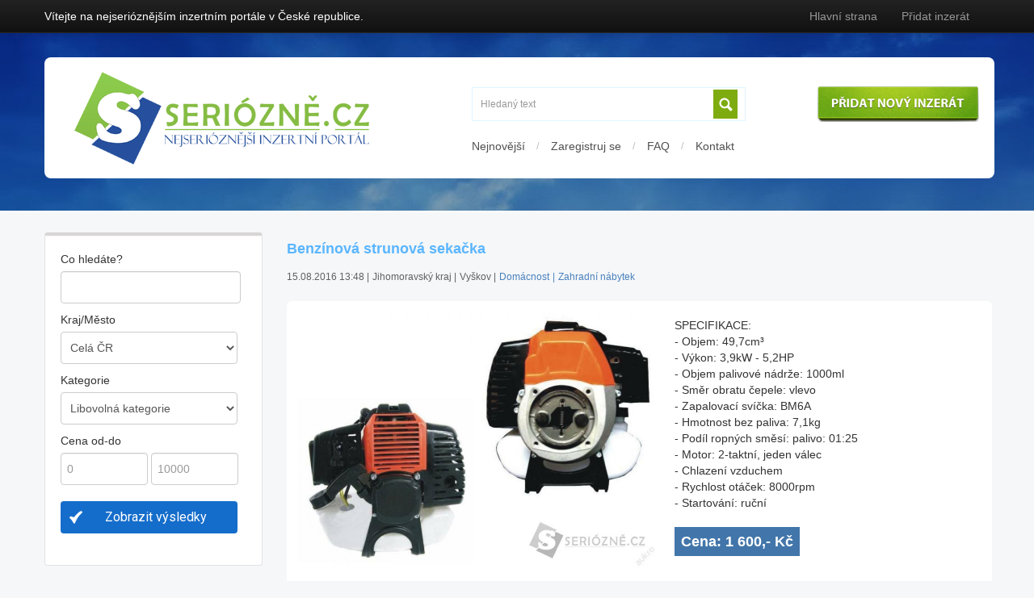

--- FILE ---
content_type: text/html
request_url: https://www.seriozne.cz/inzerat/10599-benzinova-strunova-sekacka
body_size: 11939
content:
<!DOCTYPE html> <html lang='cs'> 

		<head> 
	<script src='/stats/stats.js'></script>
    <title>Benzínová strunová sekačka </title>
    <!-- Encoding (UTF-8) --> 
    <meta http-equiv='Content-Type' content='text/html; charset=utf-8'>   
    <!-- Meta tags -->  
    <meta name='description' content='Inzerce zdarma a bez registrace. Navštivte nejserióznější inzertní portál na internetu www.seriozne.cz a využijte veškeré jeho výhody.'> 
    <meta name='keywords' content='Inzerce, inzerce zdarma, inzerce bez registrace'> 
    <meta name='robots' content='index,follow'>   
    <meta name='googlebot' content='index, follow'>   
    <meta name='author' content='Seriózně.cz'> 
    <meta property='fb:app_id' content='500322613499095' />  
    <meta property='og:SiteName' content='Inzerce zdarma a bez registrace' />  
    <meta property='og:site_name' content='Inzertní portál Seriózně.cz' />  
    <meta name='viewport' content='width=device-width, initial-scale=1.0'>
        <meta property="og:url"                content="https://www.seriozne.cz/inzerat/10599-benzinova-strunova-sekacka" /> 
        <meta property="og:type"               content="article" /> 
        <meta property="og:title"              content="Seriózně.cz, Benzínová strunová sekačka " /> 
        <meta property="og:description"        content="SPECIFIKACE:- Objem: 49,7cm³- Výkon: 3,9kW - 5,2HP- Objem palivové nádrže: 1000ml- Směr obratu čepele: vlevo- Zapalovací svíčka: BM6A- Hmotnost bez paliva: 7,1kg- .." />
        <meta property="og:image"              content="https://www.seriozne.cz/gallery/2016/08/lightbox/lightbox_1471256023_f3ccdd27d2000e3f9255a7e3e2c48800.jpg" />
        <meta property='description'           content='SPECIFIKACE:- Objem: 49,7cm³- Výkon: 3,9kW - 5,2HP- Objem palivové nádrže: 1000ml- Směr obratu čepele: vlevo- Zapalovací svíčka: BM6A- Hmotnost bez paliva: 7,1kg- ..' />  
        <meta itemprop='name'                  content='Seriózně.cz, Benzínová strunová sekačka ' />    
        <meta itemprop='description'           content='SPECIFIKACE:- Objem: 49,7cm³- Výkon: 3,9kW - 5,2HP- Objem palivové nádrže: 1000ml- Směr obratu čepele: vlevo- Zapalovací svíčka: BM6A- Hmotnost bez paliva: 7,1kg- ..' />    
        <meta itemprop="image"                 content="https://www.seriozne.cz/inzerat/10599-benzinova-strunova-sekacka" /> 
        <link rel="image_src" type="image/jpeg" href="https://www.seriozne.cz/gallery/2016/08/lightbox/lightbox_1471256023_f3ccdd27d2000e3f9255a7e3e2c48800.jpg" />
    <!-- Favicon.ico -->  
    <link rel='shortcut icon' href='/theme/images/favicon.png' type='image/png'> 
    <!-- Fonts -->  
    <link href='https://fonts.googleapis.com/css?family=Hind:400,300,500,600,700' rel='stylesheet' type='text/css'>
    <!-- Styles -->  
    <link rel="stylesheet" href="/theme/css/bootstrap.css">  
    <link rel="stylesheet" href="/theme/css/bootstrap-responsive.css"> 
    <link rel="stylesheet" href="/theme/css/font-awesome.css"> 
    <link rel="stylesheet" href="/theme/css/alert-messages.css">  
    <link rel="stylesheet" href="/theme/css/style.css">  
    <link rel="stylesheet" href="/theme/css/jquery.lightbox-0.5.css">  
    <link rel="stylesheet" type="text/css" href="https://fonts.googleapis.com/css?family=Hind"> 
    <link rel='stylesheet' id='lbmn-google-fonts-css'  href='https://fonts.googleapis.com/css?family=Roboto%3A100%2C300%2C400%2C500%2C700%2C900%7C%7C%7C&#038;subset=latin,latin-ext' type='text/css' media='all' />
    <!-- jQuery scripts --> 
	   <script src="/theme/jscripts/jquery-1.7.min.js"></script> 
	   <script src="/theme/jscripts/upload.js"></script>         
	   <script src="/theme/jscripts/bootstrap.min.js"></script> 
	   <script src="/theme/jscripts/holder.js"></script> 
	   <script src="/theme/jscripts/jquery.jcarousel.min.js"></script> 
	   <script src="/theme/jscripts/lightbox.js"></script> 
     <script src='/theme/jscripts/jquery.idTabs.min.js' ></script>  
	   <script src="/theme/jscripts/script.js"></script> 
  </head> 
  <body> 


<div id='fb-root'></div>
		<script>(function(d, s, id) {
		  var js, fjs = d.getElementsByTagName(s)[0];
		  if (d.getElementById(id)) return;
		  js = d.createElement(s); js.id = id;
		  js.src = '//connect.facebook.net/cs_CZ/sdk.js#xfbml=1&version=v2.3&appId=519195514886654';
		  fjs.parentNode.insertBefore(js, fjs);
		}(document, 'script', 'facebook-jssdk'));</script>
        
   <script>
  (function(i,s,o,g,r,a,m){i['GoogleAnalyticsObject']=r;i[r]=i[r]||function(){
  (i[r].q=i[r].q||[]).push(arguments)},i[r].l=1*new Date();a=s.createElement(o),
  m=s.getElementsByTagName(o)[0];a.async=1;a.src=g;m.parentNode.insertBefore(a,m)
  })(window,document,'script','https://www.google-analytics.com/analytics.js','ga');

  ga('create', 'UA-8107843-32', 'auto');
  ga('send', 'pageview');
</script>

	<div class='navbar navbar-inverse navbar-fixed-top'>
		<div class='navbar-inner'>
			<div class='container'>
      
        <div class='head_info_text'> Vítejte na nejserióznějším inzertním portále v České republice. </div>
        
				<div class='nav-collapse collapse' >
        
					<ul class='nav'> 
          
						<li >	<a href='/' >Hlavní strana </a></li>
						<li >	<a href='/pridat-inzerat' >Přidat inzerát </a></li>
            
                        
					</ul>
          
				</div>
             
			</div>
		</div>
	</div> 


	<div class='head_city' style='min-height:220px;'> 

 	<div class='container' > 

		<div class='row'>

        <div class='header_top'>
        
          <div class='logo'>
            <a href='https://www.seriozne.cz'>
              <img src='/theme/images/logo.png' alt='Inzertní portál Seriózně.cz' style='margin-top: 6px;'>
            </a>
          </div>
        
        
          <div class='head_right'>
          
       
            <div class='fulltext_search'>
            
              <div id='search' >
                  <input type='text' class='search' placeholder='Hledaný text' value='' id='fulltext_head'>
                  <button type='button' id='fulltextSearch' >
                    <i class='fa fa-search'></i>
                  </button>
              </div> 
              
                                   
              <a href='/pridat-inzerat' class='add_btn'>
                <img src='/theme/images/add_btn.png' alt='Přidat nový inzerát'>
              </a>
              
            </div>

            <div class='top_menu'>
          
  

              <a href='/inzeraty/nejnovejsi'> Nejnovější </a>    <span>/</span> 
              <a href='/registrace'> Zaregistruj se </a>  <span>/</span> 
              <a href='/faq'> FAQ </a>  <span>/</span> 
              <a href='/kontakt'> Kontakt </a>

          
            </div>
  
          
          </div>
              
        </div>
        

		</div>
	</div>
</div> 


	<div class='headResp' > 

 	<div class='container' > 

		<div class='row'>

            <div class='fulltext_search'>
            
              <div id='search' >
                  <input type='text' class='search' placeholder='Hledaný text' value='' id='fulltext_head'>
                  <button type='button' id='fulltextSearch' >
                    <i class='fa fa-search'></i>
                  </button>
              </div>
              
            </div>
            

          <div class='logo'>
            <a href='https://www.seriozne.cz'>
              <img src='/theme/images/logo.png' alt='Inzertní portál Seriózně.cz'>
            </a>
          </div>
        
        



            </div>
	</div>
</div> 


	<div class='container'>
		<div class='row' style='margin-top:25px'>  
<div class='span3 lm1'> 



				<div class='well'>
        
					<form class='form login-form' method='post' action='/zobrazit'>

						<label>Co hledáte?</label>
						<input id='text' name='fulltext' type='text' value='' style='padding:7px;width:90%;' />

						<label>Kraj/Město </label>
						<select name='region'  style='padding:7px;width:95%;'> <option value=''>Celá ČR </option> <optgroup label='Hlavní město Praha' ><option value='CZ0100' > Praha </option> </optgroup> <optgroup label='Jihočeský kraj' ><option value='CZ0311' > České Budějovice </option> <option value='CZ0312' > Český Krumlov </option> <option value='CZ0313' > Jindřichův Hradec </option> <option value='CZ0314' > Písek </option> <option value='CZ0315' > Prachatice </option> <option value='CZ0316' > Strakonice </option> <option value='CZ0317' > Tábor </option> </optgroup> <optgroup label='Jihomoravský kraj' ><option value='CZ0641' > Blansko </option> <option value='CZ0644' > Břeclav </option> <option value='CZ0642' > Brno-město </option> <option value='CZ0643' > Brno-venkov </option> <option value='CZ0645' > Hodonín </option> <option value='CZ0646' > Vyškov </option> <option value='CZ0647' > Znojmo </option> </optgroup> <optgroup label='Karlovarský kraj' ><option value='CZ0411' > Cheb </option> <option value='CZ0412' > Karlovy Vary </option> <option value='CZ0413' > Sokolov </option> </optgroup> <optgroup label='Kraj Vysočina' ><option value='CZ0631' > Havlíčkův Brod </option> <option value='CZ0632' > Jihlava </option> <option value='CZ0633' > Pelhřimov </option> <option value='CZ0634' > Třebíč </option> <option value='CZ0635' > Žďár nad Sázavou </option> </optgroup> <optgroup label='Královéhradecký kraj' ><option value='CZ0521' > Hradec Králové </option> <option value='CZ0522' > Jičín </option> <option value='CZ0523' > Náchod </option> <option value='CZ0524' > Rychnov nad Kněžnou </option> <option value='CZ0525' > Trutnov </option> </optgroup> <optgroup label='Liberecký kraj' ><option value='CZ0511' > Česká Lípa </option> <option value='CZ0512' > Jablonec nad Nisou </option> <option value='CZ0513' > Liberec </option> <option value='CZ0514' > Semily </option> </optgroup> <optgroup label='Moravskoslezský kraj' ><option value='CZ0801' > Bruntál </option> <option value='CZ0802' > Frýdek-Místek </option> <option value='CZ0803' > Karviná </option> <option value='CZ0804' > Nový Jičín </option> <option value='CZ0805' > Opava </option> <option value='CZ0806' > Ostrava-město </option> </optgroup> <optgroup label='Olomoucký kraj' ><option value='CZ0711' > Jeseník </option> <option value='CZ0712' > Olomouc </option> <option value='CZ0714' > Přerov </option> <option value='CZ0713' > Prostějov </option> <option value='CZ0715' > Šumperk </option> </optgroup> <optgroup label='Pardubický kraj' ><option value='CZ0531' > Chrudim </option> <option value='CZ0532' > Pardubice </option> <option value='CZ0533' > Svitavy </option> <option value='CZ0534' > Ústí nad Orlicí </option> </optgroup> <optgroup label='Plzeňský kraj' ><option value='CZ0321' > Domažlice </option> <option value='CZ0322' > Klatovy </option> <option value='CZ0324' > Plzeň-jih </option> <option value='CZ0323' > Plzeň-město </option> <option value='CZ0325' > Plzeň-sever </option> <option value='CZ0326' > Rokycany </option> <option value='CZ0327' > Tachov </option> </optgroup> <optgroup label='Středočeský kraj' ><option value='CZ0201' > Benešov </option> <option value='CZ0202' > Beroun </option> <option value='CZ0203' > Kladno </option> <option value='CZ0204' > Kolín </option> <option value='CZ0205' > Kutná Hora </option> <option value='CZ0206' > Mělník </option> <option value='CZ0207' > Mladá Boleslav </option> <option value='CZ0208' > Nymburk </option> <option value='CZ0209' > Praha-východ </option> <option value='CZ020A' > Praha-západ </option> <option value='CZ020B' > Příbram </option> <option value='CZ020C' > Rakovník </option> </optgroup> <optgroup label='Ústecký kraj' ><option value='CZ0422' > Chomutov </option> <option value='CZ0421' > Děčín </option> <option value='CZ0423' > Litoměřice </option> <option value='CZ0424' > Louny </option> <option value='CZ0425' > Most </option> <option value='CZ0426' > Teplice </option> <option value='CZ0427' > Ústí nad Labem </option> </optgroup> <optgroup label='Zlínský kraj' ><option value='CZ0721' > Kroměříž </option> <option value='CZ0722' > Uherské Hradiště </option> <option value='CZ0723' > Vsetín </option> <option value='CZ0724' > Zlín </option> </optgroup> <optgroup label='Celá ČR' ><option value='CZ9001' > Celá ČR </option> </optgroup> <optgroup label='Zahraničí' ><option value='CZ9002' > Zahraničí </option> </optgroup>  </select>
					
						<label>Kategorie </label>
						<select name='category' id='category' style='padding:7px;width:95%;'> <option value=''>Libovolná kategorie </option> <optgroup label='Auto-moto' ><option value='2' > Osobní automobily </option> <option value='4' > Nákladní automobily </option> <option value='3' > Užitková vozidla </option> <option value='5' > Veteráni </option> <option value='6' > Ostatní vozidla </option> <option value='7' > Stavební technika </option> <option value='177' > Zemědělská technika </option> <option value='8' > Náhradní díly </option> <option value='9' > Pneumatiky, kola  </option> <option value='10' > Auto příslušenství </option> <option value='11' > Auto-moto tuning </option> <option value='12' > Auto HiFi </option> <option value='14' > Motocykly </option> <option value='15' > Moto příslušenství </option> <option value='16' > Moto náhradní díly </option> <option value='17' > Moto ostatní </option> <option value='13' > Služby pro motoristy </option> </optgroup> <optgroup label='Reality a bydlení' ><option value='19' > Byty </option> <option value='20' > Rodinné domy </option> <option value='21' > Pozemky </option> <option value='22' > Chaty a chalupy </option> <option value='23' > Komerční prostory </option> <option value='24' > Garážová stání </option> <option value='25' > Ostatní nemovistosti </option> </optgroup> <optgroup label='Móda a doplňky' ><option value='153' > Oděvy, doplňky dámské </option> <option value='176' > Oděvy, doplňky pánské </option> <option value='219' > Oděvy, doplňky unisex </option> <option value='221' > Obuv dámská </option> <option value='222' > Obuv pánská </option> <option value='223' > Obuv zdravotní </option> <option value='154' > Kosmetika dámská </option> <option value='175' > Kosmetika pánská </option> <option value='220' > Kosmetika unisex </option> <option value='156' > Šperky dámské </option> <option value='174' > Šperky pánské </option> <option value='215' > Šperky unisex </option> <option value='224' > Piercing </option> <option value='217' > Hodinky dámské </option> <option value='216' > Hodinky pánské </option> <option value='218' > Hodinky unisex </option> </optgroup> <optgroup label='Práce' ><option value='28' > Volná místa </option> <option value='27' > Práci hledají </option> <option value='171' > Práce v zahraničí </option> <option value='31' > Brigády </option> <option value='180' > Brigády v zahraničí </option> <option value='179' > Au pair </option> <option value='30' > Vzdělávání </option> <option value='29' > Práce v erotice </option> </optgroup> <optgroup label='Seznamka' ><option value='41' > Ona hledá jeho </option> <option value='40' > On hledá ji </option> <option value='43' > Ona hledá ji </option> <option value='42' > On hledá jeho </option> <option value='164' > Flirt - Ona hledá jeho </option> <option value='45' > Flirt - On hledá ji </option> <option value='165' > Flirt - Ona hledá ji </option> <option value='166' > Flirt - On hledá jeho </option> <option value='167' > Flirt - Oni hledaji je </option> <option value='44' > Jen přátelé </option> </optgroup> <optgroup label='Cestování' ><option value='48' > Zájezdy </option> <option value='47' > Ubytování </option> <option value='187' > Pobyty se slevou </option> <option value='186' > Letenky </option> <option value='49' > Spolujízda </option> <option value='188' > Společně na dovolenou </option> <option value='50' > Venkovní vybavení </option> <option value='51' > Cestování - ostatní </option> </optgroup> <optgroup label='Domácnost' ><option value='172' > Obývací pokoj </option> <option value='54' > Sedačky, křesla </option> <option value='55' > Kuchyně a jídelny </option> <option value='53' > Skříně </option> <option value='56' > Postele, matrace </option> <option value='57' > Stoly a židle </option> <option value='61' > Svítidla </option> <option value='169' > Koupelna </option> <option value='173' > Předsíň </option> <option value='60' > Bytové doplňky </option> <option value='170' > Starožitnosti </option> <option value='58' > Kancelářský nábytek </option> <option value='62' > Zahradní nábytek </option> <option value='63' > Ostatní nábytek </option> </optgroup> <optgroup label='Mobily, komunikace' ><option value='33' > Mobilní telefony </option> <option value='232' > iPhone </option> <option value='34' > Tablety a iPady </option> <option value='35' > Příslušenství </option> <option value='36' > Telefony a faxy </option> <option value='178' > Telefonní čísla, simkarty </option> <option value='37' > Kancelářská technika </option> <option value='38' > Radiostanice, vysílačky </option> </optgroup> <optgroup label='Počítače' ><option value='65' > PC sestavy </option> <option value='66' > Notebooky </option> <option value='68' > PC komponenty </option> <option value='69' > PC příslušenství </option> <option value='72' > PC technika - ostatní </option> <option value='71' > Kancelářská technika </option> <option value='70' > Software </option> <option value='73' > Hry, herní konzole </option> </optgroup> <optgroup label='Elektronika' ><option value='110' > Televize, přijímače </option> <option value='111' > Video, DVD </option> <option value='112' > HiFi sestavy (věže) </option> <option value='113' > HiFi komponenty </option> <option value='114' > Přenosné přehrávače </option> <option value='117' > Reproduktory, sluchátka </option> <option value='118' > Satelity a antény </option> <option value='120' > Ostatní elektronika </option> </optgroup> <optgroup label='Bílé zboží' ><option value='122' > Ledničky a mrazáky </option> <option value='123' > Sporáky a trouby </option> <option value='124' > Mikrovlnné trouby </option> <option value='125' > Myčky, pračky </option> <option value='126' > Kuchyňské spotřebiče </option> <option value='127' > Topení a klimatizace </option> <option value='128' > Drobné spotřebiče </option> <option value='129' > Ostatní elektro </option> </optgroup> <optgroup label='Dětské potřeby' ><option value='75' > Kočárky a nosítka </option> <option value='76' > Hračky </option> <option value='77' > Oblečení a obuv </option> <option value='78' > Autosedačky </option> <option value='79' > Kojenecké potřeby </option> <option value='80' > Dětský nábytek </option> <option value='81' > Ostatní zboží </option> <option value='82' > Hlídání a opatrování </option> </optgroup> <optgroup label='Kultura' ><option value='226' > Lístky do divadla </option> <option value='227' > Lístky do kina </option> <option value='228' > Lístky na koncert </option> <option value='225' > Vstupenky </option> <option value='229' > Ostatní lístky </option> <option value='230' > Permanentky </option> <option value='231' > Kultura - nezařazeno </option> </optgroup> <optgroup label='Sport' ><option value='86' > Míčové sporty </option> <option value='88' > Kolečkové brusle </option> <option value='84' > Cyklistika </option> <option value='89' > Fitness, kulturistika </option> <option value='168' > Bojové sporty </option> <option value='87' > Outdoorové vybavení </option> <option value='85' > Zimní sporty </option> <option value='90' > Další sporty </option> </optgroup> <optgroup label='Hobby a sběratelství' ><option value='208' > Literatura </option> <option value='214' > Hudba </option> <option value='209' > Malba a kresba </option> <option value='205' > Modelářství </option> <option value='206' > Army a military </option> <option value='207' > Sběratelství </option> <option value='212' >  Filatelie‎ </option> <option value='210' > Faleristika‎ </option> <option value='213' > Numismatika‎ </option> <option value='211' > Sbírky </option> </optgroup> <optgroup label='Foto-optika' ><option value='92' > Digitální fotoaparáty </option> <option value='93' > Klasické fotoaparáty </option> <option value='181' > Videokamery </option> <option value='182' > Kinofilm </option> <option value='185' > Objektivy </option> <option value='183' > Blesky a osvětlení </option> <option value='184' > Stativy </option> <option value='94' > Ostatní příslušenství </option> <option value='95' > Ostatní optika </option> </optgroup> <optgroup label='Služby a řemesla' ><option value='97' > Řemeslníci </option> <option value='98' > Stavební práce </option> <option value='99' > Služby pro motoristy </option> <option value='100' > Vzdělávání </option> <option value='101' > Zdraví, výživa </option> <option value='102' > Finanční služby </option> <option value='103' > Hlídání a opatrování </option> <option value='104' > Ostatní služby </option> <option value='105' > Zařízení provozoven </option> <option value='106' > Stroje, nástroje, zařízení </option> <option value='107' > Internetové služby </option> <option value='108' > Autodoprava, stěhování </option> </optgroup> <optgroup label='Zvířata' ><option value='131' > Psi a štěňata </option> <option value='133' > Kočky a koťata </option> <option value='189' > Terarijní zvířata </option> <option value='190' > Akvarijní ryby </option> <option value='191' > Drobní savci </option> <option value='193' > Ptactvo </option> <option value='192' > Koně </option> <option value='132' > Ostatní zvířata </option> <option value='194' > Krytí </option> <option value='134' > Chovatelské potřeby </option> <option value='195' > Služby pro zvířata </option> <option value='135' > Zvířata - nezařazeno </option> </optgroup> <optgroup label='Rostliny' ><option value='199' > Semena a sazenice </option> <option value='137' > Rostliny a plody </option> <option value='201' > Léčivé byliny </option> <option value='138' > Květináče </option> <option value='196' > Zahrady </option> <option value='139' > Příslušenství, péče </option> <option value='200' > Umělé květiny </option> <option value='140' > Rostliny - nezařazeno </option> </optgroup> <optgroup label='Stavba a dílna' ><option value='142' > Stavební materiál </option> <option value='143' > Stavební práce </option> <option value='144' > Stroje, nástroje </option> <option value='145' > Zahradní technika </option> <option value='146' > Bazény a příslušenství </option> <option value='147' > Zahradní nábytek  </option> <option value='148' > Zahrada - nezařazeno </option> <option value='150' > Stavební technika </option> </optgroup> <optgroup label='Ostatní' ><option value='155' > Zdraví, výživa </option> <option value='157' > Obchodní kontakty </option> <option value='159' > Výměna </option> <option value='158' > Darování </option> <option value='160' > Různé </option> <option value='161' > Kuriozity </option> <option value='162' > Vzkazy, oznámení </option> <option value='163' > Kam zajdeme? </option> </optgroup>  </select>

            <input type='hidden' id='sk100' value='filter' >
					
            <!-- load options data by category  -->
            <div class='options_data'> 
  <div class='options_data'> 
 </div> 
 </div>
            
            <label>Cena od-do </label>
                                                <input id='text' name='price_min' value='' type='text' style='width:40%; padding:7px;' placeholder='0' /> 	<input id='text' name='price_max' type='text' value='' style='width:40%; padding:7px;' placeholder='10000'/>
          
						<input class='btn btn-success' type='submit' value='Zobrazit výsledky' style='margin-top:10px; width:95%'>
					</form>
          
				</div> 
				<div class='dacesneodpojujiwellblue'>        


				</div>
			</div>
      
      

 <div class='span9'> 
  <h1 style='color:#5bb6ff'> Benzínová strunová sekačka  </h1> 
  <div class='span9' style='margin-top:5px;  margin-bottom:10px; margin-left:0px; '> 
 <div style='width:100%; float:left; margin-bottom:0px; '><font style='float:left; font-size:12px; color:#606060;' >15.08.2016 13:48 |</font> <font style='float:left; font-size:12px; color:#606060;margin-left:4px; ' >Jihomoravský kraj |</font> <font style='float:left; font-size:12px; color:#606060;margin-left:4px; ' >Vyškov |</font> <a style='float:left; font-size:12px; color:#4a81bd;margin-left:4px; ' href='https://www.seriozne.cz/kategorie/domacnost' style='font-weight:normal;'>Domácnost</a><span style='float:left; font-size:12px; color:#4a81bd;margin-left:4px;'> | </span><a style='float:left; font-size:12px; color:#4a81bd;margin-left:4px; ' href='https://www.seriozne.cz/kategorie/domacnost/zahradni-nabytek' style='font-weight:normal;'>Zahradní nábytek</a></div>
</div> 
  <div class='advertinfo '>  
  <div class='span5 galler' > 
  <div class='image-set' > 
 <div class='wtctextXZ_cmp' id='gallery' style='float:left; margin: -5px 0 25px 0; width:450px'>  <div class='wtcMainImg'>  <a href='https://www.seriozne.cz/full-gallery/2016/08/lightbox/lightbox_1471256023_f3ccdd27d2000e3f9255a7e3e2c48800.jpg'  data-lightbox='example-set'> <img src='https://www.seriozne.cz/full-gallery/2016/08/lightbox/lightbox_1471256023_f3ccdd27d2000e3f9255a7e3e2c48800.jpg' alt='Benzínová strunová sekačka ' style='padding-bottom: 10px;' >  </a>  </div> </div > 
  </div > </div>
  <div class='span4' style='margin-left:0px; margin-top:10px; '> 
					<p style='float:left; width:100%;'>SPECIFIKACE:<br>- Objem: 49,7cm³<br>- Výkon: 3,9kW - 5,2HP<br>- Objem palivové nádrže: 1000ml<br>- Směr obratu čepele: vlevo<br>- Zapalovací svíčka: BM6A<br>- Hmotnost bez paliva: 7,1kg<br>- Podíl ropných směsí: palivo: 01:25<br>- Motor: 2-taktní, jeden válec<br>- Chlazení vzduchem<br>- Rychlost otáček: 8000rpm<br>- Startování: ruční </p> 
					<span class='price' style='font-size:18px; padding:8px; background-color:#4276aa; font-weight:bold; color:#fff; margin-top:10px; margin-bottom:10px; float:left; '>Cena: 1 600,- Kč</span> 
				</div> 
</div> 
 <div id='SettingForm'> 
 
      <h2 style='color:#87c045'> Správa inzerátu </h2>
      <span> Pro přechod do zprávy inzerátu zadejte Váš e-mail a unikátní klíč, který Vám dorazil na e-mail při schválení inzerátu. </span>
      <hr>
      
      <div class='swar_response'> </div> 
      

      <table style='width:100%; float:left; border:0px;' class='mainTable mainTableFastAnswer' >

        <tr>
        <td ><input type='text' placeholder='E-MAIL @' name='email' style='width:80%'  id='gos_email' class='intext'></td>   
        <td > <input type='text' name='ukey' placeholder='KLÍČ (UKEY HESLO)' style='width:80%' id='gos_ukey' class='intext'></td>   
        </tr>
        
        <tr> <td colspan='2'> <input type='button' id='sGo' value='Přejit na správu inzerátu' class='btn btn-success' style='padding-top: 0px; padding-bottom: 0px; padding-left: 35px;' ></td>    </tr>
        
      </table>  
  </div>
 <div id='warningForm'> 
 
      <h2 style='color:#87c045'> Nahlaste chybný inzerát </h2>
      <span> Pokud si myslíte, že se v inzerátu zobrazují nevhodné obrázky či popisy, jedná se o falešný inzerát nebo je jen ve špatné kategorii, můžete ho nahlásit a my to prověříme. </span>
      <hr>
      <div class='warning_response'> </div>
      
      <table style='width:100%; float:left; border:0px;' class='mainTable mainTableFastAnswer' >

        <tr>
        <td >Váš e-mail *</td>   
        <td ><input type='email' name='email' style='width:80%' required id='war_email' class='intext'> </td>   
        </tr>

        <tr>
        <td >Kategorie </td>    
        <td > <select name='category' id='war_cat' > <option value='3' > Nevhodný inzerát </option> <option value='2' > Podvodný inzerát </option> <option value='1' > Špatná kategorie inzerátu </option> <option value='4' > Vulgární či jinak urážející inzerát </option>  </select>  </td>  
        </tr>
        
        <tr>
        <td >Upřesněte prosím důvod nahlášení inzerátu *</td>    
        <td ><textarea name='text' id='war_text' value='' style='height:100px; width: 80%; margin:0px 0px 5px;' id='text' class='area' required></textarea>  </td>  
        </tr>
         
        <tr> <td > &nbsp; </td>   
        <td style='width:40%'> <input type='button' id='sendwar' value='Nahlásit inzerát' class='btn btn-success' style='padding-top: 0px; padding-bottom: 0px;' ></td>   
        </tr>
        
      </table>  
  </div>
<div id='share-buttons'> <a target='_blank' href='mailto:?subject=Koukni na tenhle inzerát - Benzínová strunová sekačka &amp;body=https://www.seriozne.cz/inzerat/10599-benzinova-strunova-sekacka'> <span class='fa fa-envelope btn-text-vertical-center'> </span> Poslat e-mailem </a><a target='_blank' href='/tisk/10599-benzinova-strunova-sekacka' > <span class='fa fa-print btn-text-vertical-center' > </span> Vytisknout </a> <a href='' id='goSettingForm'> <span class='fa fa-wrench btn-text-vertical-center' > </span> Spravovat inzerát </a><a href='' id='goWarning' > <span class='fa fa-exclamation-circle btn-text-vertical-center' > </span> Nahlásit inzerát </a> <a target='_blank' href='http://www.facebook.com/sharer/sharer.php?u=https://www.seriozne.cz/inzerat/10599-benzinova-strunova-sekacka' class='btn-facebook-square' > <span class='fa fa-facebook-square btn-text-vertical-center' target='_blank' > </span> Facebook </a> <a target='_blank' href='https://twitter.com/share?url=https://www.seriozne.cz/inzerat/10599-benzinova-strunova-sekacka&amp;text=Benzínová strunová sekačka ' class='btn-twitter-square' > <span class='fa fa-twitter-square btn-text-vertical-center' > </span> Twitter </a> <a target='_blank' href='http://www.linkedin.com/shareArticle?mini=true&amp;url=https://www.seriozne.cz/inzerat/10599-benzinova-strunova-sekacka' class='btn-linkedin-square' > <span class='fa fa-linkedin-square btn-text-vertical-center' > </span> LinkedIn </a> </div>

<div class='usual'>
          <ul class='idTabs'>
            <li><a href='#kontakt' class='selected' style='margin-right:2px;' >Kontaktujte inzerenta </a></li>
            <li><a href='#top' style='margin-right:2px;' >TOPOVÁNÍ </a></li>            
          </ul>
          
          

          <div id='kontakt' class='adKontakt'> 
  <h1 style='color:#505050; font-size:24px'> Kontaktujte inzerenta </h1> 
 
 
    <div id='results'>  </div> 


    <form method='post' class='warForm' id='reply_form' style='width:92%; float:left; margin-top:20px; padding:10px; ' >  
      
      <div id='results'> </div> 
      

      <table style='width:100%; float:left; border:0px;' class='mainTable mainTableFastAnswer' >

        <input type='hidden' name='advertid' style='max-width:136px' value='10599' class='intext' id='hadvert_id' ; >
        
        <tr >
        <td >Jméno a přijmení *</td>  
        <td ><input type='text' name='name' style='width:100%' value='' id='name' class='intext' ; > </td>  
        </tr>
        
        <tr>
        <td >Váš e-mail *</td>   
        <td ><input type='text' name='email' style='width:100%' value='' id='email' class='intext'></td>   
        </tr>

        <tr>
        <td >Telefonní číslo </td>    
        <td ><input type='text' name='tel' style='width:100%' value='' id='tel' class='intext' > </td>  
        </tr>
        
        <tr>
        <td >Text dotazu *</td>    
        <td ><textarea name='text' id='contactText' value='' style='height:100px; width: 100%; margin:0px 0px 5px;' class='area'></textarea> <br>
         <font id='counter'>Zbývá 500 znaků </td>  
        </tr>
         
        <tr> <td > &nbsp; </td>   
        <td style='width:50%'> <input type='submit' name='send' id='send_reply' value='Odeslat odpověď' class='btn btn-success' ></td>   
        </tr> 
        
      </table>  </form> 

  </div>
  </div>
  <div id='top' class='adTop'> 
  <div class='price_tab'> 
  
         
  <div class='silver'>
    <h1>ZVÝRAZNĚNÍ</h1> 
    <div class='price'>25 Kč</div>
    <p><b>Cena SMS platbou</b></p>
    <span>30 Kč</span>
    <p><b>Zvýrazněním inzerátu se Váš inzerát barevně odliší od běžných inzerátů, tím pádem si ho všimne více lidí. Tato forma zvýhodnění je vhodná pro všechny druhy inzerátů.</b> </p>
    <button data-toggle='modal' data-target='#pack_1'>CHCI POUŽÍT</button>
  </div>

           <div class="modal fade" id="pack_1" tabindex="-1" role="dialog" aria-labelledby="basicModal" aria-hidden="true" style="display:none">
           
            <div class="modal-dialog">
                <div class="modal-content">
                
                    <div class="modal-header">
                        <h4 class="modal-title" id="myModalLabel" style="color:#7c7c7c">Výběr balíčku ZVÝRAZNĚNÍ </h4>
                    </div>

                    <div class="modal-body">
                    
                        <p style="color:#9a9999; font-weight:400; ">Vybral jste si balíček <strong>ZVÝRAZNĚNÍ</strong>. Pro topování inzerátu použíjte některou z níže uvedených platebních možností. Děkujeme  </p>

                        <ul class="nav nav-tabs" id="tabContent" style="padding-bottom:7px; padding-top:12px; ">  
			<li class="active"><a href="#sms-1" data-toggle="tab">SMS</a></li>  
			<li><a href="#bank-1" data-toggle="tab">Převodem</a></li>    
                        </ul>


                        <div class="tab-content">
                        
                        <div class="tab-pane active" id="sms-1">
                                 
                                <div class="smsBox" > 
                                    
                                    Pošlete SMS ve tvaru: <strong>SERIOZNE</strong> na číslo: <strong>9033330</strong> <br>	
                                    Cena SMS je <strong>30 Kč vč. DPH</strong>. <br><br>

                                    Prosím vyčkejte na SMS kód, který vložte zde:<br>
                                    <br>
                                    
                                    <div class="smsres" id="results-sms-30" > </div>
                                    
                                    <input type="text" class="form-control" name="" placeholder="SMS KÓD" value="" style="float:left; width:40%; padding:6px" id="smskey-30" > <input type="button" data-id="10599" data-type="30" class="btn btn-success" name="" value="Potvrdit" id="csmskey" style="float:left; width:30%; padding:5px; height:39px;  margin-left:-5px;">
                                    
                                    <div class="prInfo">Službu technicky zajišťuje Airtoy a.s. Relamace plateb na reklamace@airtoy.cz nebo lince 602 777 555, 9 - 17 hodin, Po-Pá, www.platmobilem.cz. Kontakt na provozovatele: sms@seriozne.cz</div>
                                    
                                    <div class="sms_qr">
                                        <img src="https://www.seriozne.cz/qrcode/sms/zvyrazneni/10599" alt="QR SMS platba" >
                                    </div>            

                                </div>

                            </div> 
                            
                        
                            <div class="tab-pane" id="bank-1">

                    
 <table class="table" style="width:100%; margin-top:0px; margin-bottom:15px; " >  <tr style="background-color:#8bca4c; color:#fff; "> <th colspan="2"> Platba bankovním převodem </th> </tr> <tr> <td> Číslo účtu / kód banky </td> <td> 2301130617 / 2010 </td> </tr> <tr> <td> Variabilní symbol </td> <td> 160810599 </td> </tr> <tr> <td> Částka (v CZK) </td> <td> 25,- Kč </td> </tr></table>
<img src='https://www.seriozne.cz/qrcode/banktransfer/zvyrazneni/10599' alt='QR platby' >
</div>


                            <div class="tab-pane" id="paypal-1"> 
 <form method="post" action="https://www.sandbox.paypal.com/cgi-bin/webscr"> 
   <input type="hidden" value="_xclick" name="cmd">
                                    
                                    <input type="hidden" value="admin@seriozne.cz" name="business">
                                    <input type="hidden" value="TOPOVÁNÍ inzerátu Benzínová strunová sekačka  " name="item_name">
                                    <input type="hidden" value="10599" name="item_number">
                                    <input type="hidden" value="25.00" name="amount">      
                                    <input type="hidden" value="1" name="no_shipping">
                                    <input type="hidden" value="CZK" name="currency_code">
                                    <input type="hidden" value="https://www.seriozne.cz/paypal-thanks" name="return">
                                    <input type="hidden" value="2" name="rm">      
                                    <input type="hidden" name="charset" value="utf-8" > 
                                    <input type="hidden" name="landing_page" value="Billing" />
                              
                                
 <input type="text" class="form-control" name="" placeholder="Cena v CZK" disabled style="float:left; width:40%; padding:6px" id="paypal_price" value="25.00 CZK" > <input type="submit" data-id="10599" data-type="30" class="btn btn-success" name="" value="PayPal platba" id="paypalbtn" style="float:left; width:40%; padding:5px; height:39px;  margin-left:-5px;"> 
 </form> 

                            </div> 
                            
                        </div>
                      </div>  
                    
                    <div class="modal-footer">
                        <button type="button" class="btn btn-success" data-dismiss="modal" style="color:#fff; font-weight:500; height:auto; padding:0px; padding-top:15px; padding-bottom:15px; ">Zavřít</button>
                </div>
            </div>
  </div>
</div>
  
         
  <div class='gold'>
    <h1>TOPOVÁNÍ</h1> 
    <div class='price'>69 Kč</div>
    <p><b>Cena SMS platbou</b></p>
    <span>79 Kč</span>
    <p><b>Topování inzerátu znamená, že posunete Váš inzerát nad běžné inzeráty a tím pádem ho uvidí mnohem více lidí. Zároveň se u něj zobrazí ikonka PRSTENU DOPORUČUJEME, která zvýší jeho důvěryhodnost. Výhodou také je, že topované inzeráty jsou schvalovány a zveřejňovány přednostně. Tato forma zvýhodnění je vhodná pro všechny druhy inzerátů.</b> </p>
    <button data-toggle='modal' data-target='#pack_2'>CHCI POUŽÍT</button>
  </div>

           <div class="modal fade" id="pack_2" tabindex="-1" role="dialog" aria-labelledby="basicModal" aria-hidden="true" style="display:none">
           
            <div class="modal-dialog">
                <div class="modal-content">
                
                    <div class="modal-header">
                        <h4 class="modal-title" id="myModalLabel" style="color:#7c7c7c">Výběr balíčku TOPOVÁNÍ </h4>
                    </div>

                    <div class="modal-body">
                    
                        <p style="color:#9a9999; font-weight:400; ">Vybral jste si balíček <strong>TOPOVÁNÍ</strong>. Pro topování inzerátu použíjte některou z níže uvedených platebních možností. Děkujeme  </p>

                        <ul class="nav nav-tabs" id="tabContent" style="padding-bottom:7px; padding-top:12px; ">  
			<li class="active"><a href="#sms-2" data-toggle="tab">SMS</a></li>  
			<li><a href="#bank-2" data-toggle="tab">Převodem</a></li>    
                        </ul>


                        <div class="tab-content">
                        
                        <div class="tab-pane active" id="sms-2">
                                 
                                <div class="smsBox" > 
                                    
                                    Pošlete SMS ve tvaru: <strong>SERIOZNE</strong> na číslo: <strong>9033379</strong> <br>	
                                    Cena SMS je <strong>79 Kč vč. DPH</strong>. <br><br>

                                    Prosím vyčkejte na SMS kód, který vložte zde:<br>
                                    <br>
                                    
                                    <div class="smsres" id="results-sms-79" > </div>
                                    
                                    <input type="text" class="form-control" name="" placeholder="SMS KÓD" value="" style="float:left; width:40%; padding:6px" id="smskey-79" > <input type="button" data-id="10599" data-type="79" class="btn btn-success" name="" value="Potvrdit" id="csmskey" style="float:left; width:30%; padding:5px; height:39px;  margin-left:-5px;">
                                    
                                    <div class="prInfo">Službu technicky zajišťuje Airtoy a.s. Relamace plateb na reklamace@airtoy.cz nebo lince 602 777 555, 9 - 17 hodin, Po-Pá, www.platmobilem.cz. Kontakt na provozovatele: sms@seriozne.cz</div>
                                    
                                    <div class="sms_qr">
                                        <img src="https://www.seriozne.cz/qrcode/sms/topovani/10599" alt="QR SMS platba" >
                                    </div>            

                                </div>

                            </div> 
                            
                        
                            <div class="tab-pane" id="bank-2">

                    
 <table class="table" style="width:100%; margin-top:0px; margin-bottom:15px; " >  <tr style="background-color:#8bca4c; color:#fff; "> <th colspan="2"> Platba bankovním převodem </th> </tr> <tr> <td> Číslo účtu / kód banky </td> <td> 2301130617 / 2010 </td> </tr> <tr> <td> Variabilní symbol </td> <td> 160810599 </td> </tr> <tr> <td> Částka (v CZK) </td> <td> 69,- Kč </td> </tr></table>
<img src='https://www.seriozne.cz/qrcode/banktransfer/topovani/10599' alt='QR platby' >
</div>


                            <div class="tab-pane" id="paypal-2"> 
 <form method="post" action="https://www.sandbox.paypal.com/cgi-bin/webscr"> 
   <input type="hidden" value="_xclick" name="cmd">
                                    
                                    <input type="hidden" value="admin@seriozne.cz" name="business">
                                    <input type="hidden" value="TOPOVÁNÍ inzerátu Benzínová strunová sekačka  " name="item_name">
                                    <input type="hidden" value="10599" name="item_number">
                                    <input type="hidden" value="69.00" name="amount">      
                                    <input type="hidden" value="1" name="no_shipping">
                                    <input type="hidden" value="CZK" name="currency_code">
                                    <input type="hidden" value="https://www.seriozne.cz/paypal-thanks" name="return">
                                    <input type="hidden" value="2" name="rm">      
                                    <input type="hidden" name="charset" value="utf-8" > 
                                    <input type="hidden" name="landing_page" value="Billing" />
                              
                                
 <input type="text" class="form-control" name="" placeholder="Cena v CZK" disabled style="float:left; width:40%; padding:6px" id="paypal_price" value="69.00 CZK" > <input type="submit" data-id="10599" data-type="79" class="btn btn-success" name="" value="PayPal platba" id="paypalbtn" style="float:left; width:40%; padding:5px; height:39px;  margin-left:-5px;"> 
 </form> 

                            </div> 
                            
                        </div>
                      </div>  
                    
                    <div class="modal-footer">
                        <button type="button" class="btn btn-success" data-dismiss="modal" style="color:#fff; font-weight:500; height:auto; padding:0px; padding-top:15px; padding-bottom:15px; ">Zavřít</button>
                </div>
            </div>
  </div>
</div>
  
         
  <div class='silver'>
    <h1>VIP TOP</h1> 
    <div class='price'>79 Kč</div>
    <p><b>Cena SMS platbou</b></p>
    <span>99 Kč</span>
    <p><b>Služba VIP TOP Vám bude Váš inzerát zobrazovat zvýrazněně a přednostně ve vybrané kategorii i v nadřazené kategorii.</b> </p>
    <button data-toggle='modal' data-target='#pack_3'>CHCI POUŽÍT</button>
  </div>

           <div class="modal fade" id="pack_3" tabindex="-1" role="dialog" aria-labelledby="basicModal" aria-hidden="true" style="display:none">
           
            <div class="modal-dialog">
                <div class="modal-content">
                
                    <div class="modal-header">
                        <h4 class="modal-title" id="myModalLabel" style="color:#7c7c7c">Výběr balíčku VIP TOP </h4>
                    </div>

                    <div class="modal-body">
                    
                        <p style="color:#9a9999; font-weight:400; ">Vybral jste si balíček <strong>VIP TOP</strong>. Pro topování inzerátu použíjte některou z níže uvedených platebních možností. Děkujeme  </p>

                        <ul class="nav nav-tabs" id="tabContent" style="padding-bottom:7px; padding-top:12px; ">  
			<li class="active"><a href="#sms-3" data-toggle="tab">SMS</a></li>  
			<li><a href="#bank-3" data-toggle="tab">Převodem</a></li>    
                        </ul>


                        <div class="tab-content">
                        
                        <div class="tab-pane active" id="sms-3">
                                 
                                <div class="smsBox" > 
                                    
                                    Pošlete SMS ve tvaru: <strong>SERIOZNE</strong> na číslo: <strong>9033399</strong> <br>	
                                    Cena SMS je <strong>99 Kč vč. DPH</strong>. <br><br>

                                    Prosím vyčkejte na SMS kód, který vložte zde:<br>
                                    <br>
                                    
                                    <div class="smsres" id="results-sms-99" > </div>
                                    
                                    <input type="text" class="form-control" name="" placeholder="SMS KÓD" value="" style="float:left; width:40%; padding:6px" id="smskey-99" > <input type="button" data-id="10599" data-type="99" class="btn btn-success" name="" value="Potvrdit" id="csmskey" style="float:left; width:30%; padding:5px; height:39px;  margin-left:-5px;">
                                    
                                    <div class="prInfo">Službu technicky zajišťuje Airtoy a.s. Relamace plateb na reklamace@airtoy.cz nebo lince 602 777 555, 9 - 17 hodin, Po-Pá, www.platmobilem.cz. Kontakt na provozovatele: sms@seriozne.cz</div>
                                    
                                    <div class="sms_qr">
                                        <img src="https://www.seriozne.cz/qrcode/sms/vip-top/10599" alt="QR SMS platba" >
                                    </div>            

                                </div>

                            </div> 
                            
                        
                            <div class="tab-pane" id="bank-3">

                    
 <table class="table" style="width:100%; margin-top:0px; margin-bottom:15px; " >  <tr style="background-color:#8bca4c; color:#fff; "> <th colspan="2"> Platba bankovním převodem </th> </tr> <tr> <td> Číslo účtu / kód banky </td> <td> 2301130617 / 2010 </td> </tr> <tr> <td> Variabilní symbol </td> <td> 160810599 </td> </tr> <tr> <td> Částka (v CZK) </td> <td> 79,- Kč </td> </tr></table>
<img src='https://www.seriozne.cz/qrcode/banktransfer/vip-top/10599' alt='QR platby' >
</div>


                            <div class="tab-pane" id="paypal-3"> 
 <form method="post" action="https://www.sandbox.paypal.com/cgi-bin/webscr"> 
   <input type="hidden" value="_xclick" name="cmd">
                                    
                                    <input type="hidden" value="admin@seriozne.cz" name="business">
                                    <input type="hidden" value="TOPOVÁNÍ inzerátu Benzínová strunová sekačka  " name="item_name">
                                    <input type="hidden" value="10599" name="item_number">
                                    <input type="hidden" value="79.00" name="amount">      
                                    <input type="hidden" value="1" name="no_shipping">
                                    <input type="hidden" value="CZK" name="currency_code">
                                    <input type="hidden" value="https://www.seriozne.cz/paypal-thanks" name="return">
                                    <input type="hidden" value="2" name="rm">      
                                    <input type="hidden" name="charset" value="utf-8" > 
                                    <input type="hidden" name="landing_page" value="Billing" />
                              
                                
 <input type="text" class="form-control" name="" placeholder="Cena v CZK" disabled style="float:left; width:40%; padding:6px" id="paypal_price" value="79.00 CZK" > <input type="submit" data-id="10599" data-type="99" class="btn btn-success" name="" value="PayPal platba" id="paypalbtn" style="float:left; width:40%; padding:5px; height:39px;  margin-left:-5px;"> 
 </form> 

                            </div> 
                            
                        </div>
                      </div>  
                    
                    <div class="modal-footer">
                        <button type="button" class="btn btn-success" data-dismiss="modal" style="color:#fff; font-weight:500; height:auto; padding:0px; padding-top:15px; padding-bottom:15px; ">Zavřít</button>
                </div>
            </div>
  </div>
</div>
 </div>
</div></div> 





		</div>
	</div> 


	<div class='container' style='width:100%; max-width:557px; margin-right:auto; margin-left:auto;'>
	<br>
	<a href='https://ciak.design' target='_blank' style='outline: none;'>
	    <img src='/ciak.design.jpg' alt='CIAK DESIGN STUDIO' title='CIAK DESIGN STUDIO' style='width:100%; margin-top:30px;'></a>
	<br>
	</div>


	<div class='container' style='width:100%; max-width:500px; margin-right:auto; margin-left:auto;'>
	<br>
	<a href='https://octreklama.cz' target='_blank' style='outline: none;'>
	    <img src='/oct.cz.2.jpg' alt='OCT REKLAMA' title='OCT REKLAMA S INSTINKTEM' style='width:100%; margin-top:0px;'></a>
	<br>
	</div>


       <footer id='body_footer' class='cbgcol-black'>  

          <div class='container' style='padding-left:0px; padding-right:0px; '>
              <div class='col-md-3 footBox' >

                  <h1>Seriózně.cz </h1> 

                        <ul>       
                        
                            <li><a href='/pridat-inzerat'>Přidat inzerát  </a></li>     
                            <li><a href='/podminky-inzerce'>Podmínky inzerce  </a></li> 
                            <li><a href='/premiumsms'>Premium SMS</a></li>  
                            <li><a href='/kontakt'>Kontaktujte nás </a></li>
                            <li><a href='/OsobniUdaje'>Ochrana osobních údajů</a></li>
                            <li><a href='/GDPR'>GDPR </a></li>
                            <li><a href='/Cookies'>Cookies</a></li>

                        </ul>      

              </div>


              <div class='col-md-3 footBox' style='width:47%' >

                  <h2>Nejnovější inzeráty </h2> 
                        <ul>    
 <li><a href='https://www.seriozne.cz/inzerat/26995-hledam-vazny-vztah' title=' Hledám vážný vztah '><h3>  Hledám vážný vztah  </h3></a></li>  
 <li><a href='https://www.seriozne.cz/inzerat/26990-awesome-pug-pups-available' title='Awesome Pug Pups Available'><h3> Awesome Pug Pups Available </h3></a></li>  
 <li><a href='https://www.seriozne.cz/inzerat/26989-stenata-lagotto-romagnolo' title='Štěňata Lagotto Romagnolo'><h3> Štěňata Lagotto Romagnolo </h3></a></li>  
 <li><a href='https://www.seriozne.cz/inzerat/26988-sibirsky-husky-fenka' title='Sibiřský husky – fenka'><h3> Sibiřský husky – fenka </h3></a></li>  
 <li><a href='https://www.seriozne.cz/inzerat/26987-mlade-stene-cerneho-krizence-adopce' title='Mladé štěně černého křížence, adopce!'><h3> Mladé štěně černého křížence, adopce! </h3></a></li>  
 <li><a href='https://www.seriozne.cz/inzerat/26984-stredni-knirac-stenata' title='Střední knírač, štěňata'><h3> Střední knírač, štěňata </h3></a></li>  
                        </ul>   
              </div> 
   
              <div class='col-md-3 footBox' >

                <div class='footLogo'> 
                    <a href='https://www.seriozne.cz' > <img src='/theme/images/logo.png' alt='Inzertní portál Seriózně.cz' style='width: 80%;'> </a>
                </div>
                
                <p>
                Český multihosting s. r. o. <br>
                Bělehradská 858/23, Vinohrady <br>
                120 00 Praha 2 <br>
                <br>
                <strong> www.seriozne.cz </strong>
                </p>

              </div>  
          
              </div>  
              
            <div id='body_end'>
               <div class='container' style='padding-left:0px; padding-right:0px; '>
                    <div style='float:left; width:50%;text-align:left;'>
                        Copyright &copy; 2025 by <a href='https://www.seriozne.cz'>https://www.seriozne.cz</a>
                    </div>
                    <div style='float:right; width:50%;text-align:right;'>            
                        <div class='fb-like' data-href='https://www.facebook.com/seriozne' data-layout='button_count' data-action='like' data-show-faces='true' data-share='true'></div>
                    </div>
                                
                </div>
            </div>



        </footer> 

  <div class='page_loader' id='loader'>
    <div class='center_loading'>  
    	<div class='clear-loading loading-effect-2'>
    			<span></span>
    	</div>
    </div>
    
    <div class='text_loading'> Načítám, prosím vydržte...</div>
    
  </div>  

     
</body> 
</html> 


--- FILE ---
content_type: text/css
request_url: https://www.seriozne.cz/theme/css/alert-messages.css
body_size: 402
content:

/* CSS DOCUMENT - DAFFY.crazyhost.cz - admin template  
    copyright (c) 2014 
  all rights reserved */
    

.alert-message {
  margin-bottom: 10px;
  padding: 8px 15px;
  color: #fff;
  float:left;
  width:auto;

  -webkit-border-radius: 4px;
  -moz-border-radius: 4px;
  border-radius: 4px;  
  max-width:1100px;
  margin-top:10px;
  text-align:left;
}
.alert-message p {
  color: #fff;
  margin-bottom: 0;
}

.alert-message.error {
  background-color: #fcf4f2;
  color:#a62209;
  border:1px solid #f8cbc1;
  border-left:6px solid #e62600;
}

.alert-message.success {
  background-color: #f3faef;
  color:#325d1c;
  border:1px solid #cbe2bf;
  border-left:6px solid #77b259;
}
.alert-message.info {
  background-color: #effafa;
  color:#1c5c5d;
  border:1px solid #bfe0e2;
  border-left:6px solid #59adb2;
}




--- FILE ---
content_type: text/css
request_url: https://www.seriozne.cz/theme/css/style.css
body_size: 8160
content:
.options_data { float:left; width:100%; }

.add_leftbox {
  float:left;
  width:45%;
}

.add_rightbox {

  float:right;
  width:45%;
  
}

button, input { -webkit-appearance: none; }

.hoverData {
	color: #fff;
	background: rgba(255,255,255,1);
	display:none;
	padding: 5px;
	position:absolute;
	z-index:1000;
	-webkit-border-radius: 3px;
	-moz-border-radius: 3px;
	border-radius: 3px;
	box-shadow: 0px 0px 4px 5px rgba(0,0,0,0.3);
	-webkit-box-shadow: 0px 0px 1px 2px rgba(0,0,0,0.2);
}

.hoverData img {
    float:left;
    max-height:300px;
    height:auto;
    width:100% !important
}

.head_city {
    
    background-image:url('../images/world2.jpg');
    background-repeat:no-repeat;
    width:100%;
    background-attachment: fixed;
    
    border-bottom:2px solid white;
    
      
}
form.contact { float:left; padding:10px; padding-bototm:30px; }
form.contact span { float:left; width:100%; color:#505050; font-size:13px; font-family:'Roboto'; }
form.contact div { float:left; width:100%; margin-top:5px; }

form.generalForm {
    float:left;
    width:97%;
    padding:15px 20px;
}

.advert_options { 
    width:98%; float:left; padding:10px; 
    background-color:#fff;
    
    -webkit-border-radius: 6px;
    -moz-border-radius: 6px; 
    border-radius: 6px;
    margin-top:15px; 

}


.advertinfo {
    width:98%; float:left; padding:10px; margin-top:10px; 
    background-color:#fff;
    -webkit-border-radius: 6px;
    -moz-border-radius: 6px; 
    border-radius: 6px;    
}

.advertinfo.top_bold { border-bottom:3px solid #156dcb; background-color:#dee9f4; }

.advertinfo .top_icon { float:right; right:10px; top:4px; }

#advert_contactform {
    float:left;
    margin-top:30px; 
    background-color:#f5f6f6; 
    padding-left:20px;  
    margin-left:0px;
   -webkit-border-radius: 6px;
    -moz-border-radius: 6px;
    border-radius: 6px;
    border:1px solid #e3e4e5;
    width:50%;
    
}

#advert_contact {
      margin-top:30px; 
    padding-left:20px; 
    margin-left:0px;
   -webkit-border-radius: 6px;
    -moz-border-radius: 6px;
    border-radius: 6px;
    border:1px solid #e3e4e5;
    width:42%; 
    float:right;
    padding-bottom:20px;
}

.hr_text {
  font-family:'Roboto';
  font-size:14px;
  color:#505050;
  font-weight:normal;
  float:left;
  width:100%;
  margin-bottom:5px
}

.hr_inp{
  float:left;
  width:96%;
  margin-bottom:5px;
}

.galler {
    margin-top:10px; margin-left:0px;
}



   table.homeTable { 
       width:98%; 
       margin-left:10px; 
       background-color:transparent; 
       font-size:13px; 
       margin-top:20px;
       font-family:Roboto;  
   } 
   
   table.homeTable tbody tr th { 
      padding-bottom:25px;
      font-size:24px; text-transform:none;
      font-weight:600;
      border-top:0px; 
      border-bottom:2px solid #86be44; 
      color:#86be44;
   }  
   
   table.homeTable tbody tr td { 
       padding-top:12px;
       border-bottom:1px solid #d4dae0;
   }

   table.homeTable tbody tr td.pricTInfo{
       text-decoration: none; 
       color:#222;
       font-weight:400;
   }
   
   table.homeTable tbody tr td a {
       color:#6088b1;
       font-weight:400;
       text-decoration:none;
       font-size:14px;
   }
   
   table.homeTable tbody tr td a:hover {
       color:#8bc94b;
       font-weight:500;
       text-decoration:none;
   }  
   
   .btn-view-next {
       padding:14px 20px;
       color:#fff;
       background:#26509d;
       border-radius:5px;
       font-size:18px;
       font-weight:300;
       float:left;
       border:0px;
       margin-left:10px;
   }
   
   .btn-view-next i {
       padding-left:10px;
       font-weight:300;
       color:#8eaadd;
       font-size:15px;
   }
   
   

.add_top {
  background:transparent url(../images/add_top_bg.png) no-repeat;
  width:100%;
  height:175px;
-webkit-border-radius: 8px;
-moz-border-radius: 8px;
border-radius: 8px;
  float:left;
  padding-left:10px;
  margin-bottom:15px;
    
}


.add_top h1{
    position: relative; 
    width:90%;
    float:left;
    color:#fff; 
    font-size:33px; 
    font-weight:bold; 
    display: block; 
    line-height: 30px;
    font-family:"Roboto", Arial Black, Tahoma; 
    margin: 15px 0 0 10px;
    text-align:left;
}
.add_top .desc {
    position: relative; 
    float:left;
    width:90%; 
    color:#fff; 
    font-size:18px; 
    margin-top:10px; 
    margin-left: 10px;
    font-weight: 300; 
    display: block; 
    font-family:"Roboto", Arial Black, Tahoma; 
    text-align:left;
}

.add_top a {
    float:right;
    position: relative; 
    padding: 8px 15px 8px 15px; 
    color:#fff;
    font-family: 'Roboto';
    font-size:15px; 
    font-weight: 500;
    border:2px solid #fff; 
    border-radius: 2px;
    width:auto;  
    text-decoration:none;  
    margin-right:20px;  
    margin-top: 0px;  

    -webkit-transition: background-color 0.3s linear;
    -moz-transition: background-color 0.3s linear;
    -ms-transition: background-color 0.3s linear;
    -o-transition: background-color 0.3s linear;
    transition: background-color 0.3s linear;
    background-color: transparent;    
}


.add_top a:hover {
    background: #FFF;
    color: #342b29;
}


.wtctextXZ_cmp {
    width:400px; 
}

.wtcMainImg {
    width:100%;
    height:500px;
    text-align:center;
    overflow:hidden;
    
}

.wtcMainImg img {
    
    max-width:100%;
    max-height:100%;
    
}



/* seriozne.cz, page loader */

#loader { display:none; }

.page_loader {

  width:100%;
  top:0px;
  background:transparent url(../images/dark.png);
  left:0px;
  height:100%;
  position:fixed;
  z-index:99999;

}

.center_loading { margin:auto; width:100px; height:100px; position:relative; top:40%; }
.text_loading { margin:auto; width:180px; height:100px; position:relative; top:42%; color:#fff; font-size:14px; }


.loading-effect-2 {
  width: 100px;
  height: 100px;
}
.loading-effect-2 > span,
.loading-effect-2 > span:before,
.loading-effect-2 > span:after {
  content: "";
  display: block;
  border-radius: 50%;
  border: 2px solid #fff;
  position: absolute;
  top: 50%;
  left: 50%;
  -webkit-transform: translate(-50%, -50%);
  -moz-transform: translate(-50%, -50%);
  -ms-transform: translate(-50%, -50%);
  -o-transform: translate(-50%, -50%);
  transform: translate(-50%, -50%);
}
.loading-effect-2 > span {
  width: 100%;
  height: 100%;
  top: 0;
  left: 0;
  border-left-color: transparent;
  -webkit-animation: effect-2 2s infinite linear;
  -moz-animation: effect-2 2s infinite linear;
  -ms-animation: effect-2 2s infinite linear;
  -o-animation: effect-2 2s infinite linear;
  animation: effect-2 2s infinite linear;
}
.loading-effect-2 > span:before {
  width: 75%;
  height: 75%;
  border-right-color: transparent;
}
.loading-effect-2 > span:after {
  width: 50%;
  height: 50%;
  border-bottom-color: transparent;
}
@-webkit-keyframes effect-2 {
  from {
    -webkit-transform: rotate(0deg);
    -moz-transform: rotate(0deg);
    -ms-transform: rotate(0deg);
    -o-transform: rotate(0deg);
    transform: rotate(0deg);
  }
  to {
    -webkit-transform: rotate(360deg);
    -moz-transform: rotate(360deg);
    -ms-transform: rotate(360deg);
    -o-transform: rotate(360deg);
    transform: rotate(360deg);
  }
}
@keyframes effect-2 {
  from {
    -webkit-transform: rotate(0deg);
    -moz-transform: rotate(0deg);
    -ms-transform: rotate(0deg);
    -o-transform: rotate(0deg);
    transform: rotate(0deg);
  }
  to {
    -webkit-transform: rotate(360deg);
    -moz-transform: rotate(360deg);
    -ms-transform: rotate(360deg);
    -o-transform: rotate(360deg);
    transform: rotate(360deg);
  }
}


ul.r-list { margin-left:0px; padding-left:0px; padding-top:10px; padding-bottom:10px;  float:left; width:100%; background:#fff; }
ul.r-list li { float:left; list-style:none; width:100%; }
ul.r-list li h1 { margin:10px 10px 0; padding:0;font-size:20px; font-family:'Roboto'; overflow:hidden;text-overflow:ellipsis; }   
ul.r-list li h1 a { font-size:20px; font-family:'Roboto'; }   
ul.r-list li h1 span { font-weight:normal; }     
ul.r-list li a,ul.r-list li span { text-decoration:none; font-size:13px; font-family:'Roboto';  }   
ul.r-list li a:hover { text-decoration:underline; }   

.listing-card-list { margin-left:0px; margin-top:0px; }
.listing-card { clear:both;padding:15px 0 10px 0;border:0; position:relative;width:100%;display:table; margin-top:10px; background:#fff; border-bottom:1px solid #b9d2dd }   

.listing-card .listing-basicinfo,.listing-card .listing-attributes { display:block;vertical-align:top;width:auto; max-width:100%; word-wrap:break-word; }   


#listing-card-list > .listing-card.top_bold { border-bottom:3px solid #156dcb; background-color:#dee9f4;  }

#listing-card-list .top_icon { position:absolute; float:right; right:10px; top:4px;  }

.listing-card .listing-attributes { width:auto; }   

.listing-card .currency-value { white-space:nowrap;font-weight:bold;color:#78c042; }   

.listing-card .listing-data { display:table-row;width:95%; }   

.listing-card .listing-detail { width:auto;margin-left:105px; }   

.listing-card .listing-cell { display:table;width:95%; margin-left:10px;  }   

.listing-card .listing-thumb { float:left; margin-left:10px; max-height:120px; overflow:hidden; }   

.listing-card .listing-thumb img { width:95px; }   

.listing-card .listing-attributes { font-size:0.78em;color:#777;padding:4px 0 8px;line-height:14px; }   

.listing-attributes a, 
.listing-attributes span.location { text-decoration:none; font-weight:normal; font-size: 15px; color:#3498db; }   

.listing-attributes a, 
.listing-attributes span.category a { text-decoration:none; font-weight:normal; color:#3498db; }   


.listing-attributes a:hover, 
.listing-attributes span.category a:hover { text-decoration:underline; }   


*:focus {    outline:none; }


.view_img { float:left;width:12%; }
.view_info { float:left;width:80%; color:#7f8080; font-weight:normal; font-size:14px; }


.checkbox {
  padding-left: 20px; }
  .checkbox label {
    display: inline-block;
    position: relative;
    padding-left: 5px; }
    .checkbox label::before {
      content: "";
      display: inline-block;
      position: absolute;
      width: 17px;
      height: 17px;
      left: 0;
      margin-left: -20px;
      border: 1px solid #cccccc;
      border-radius: 3px;
      background-color: #fff;
      -webkit-transition: border 0.15s ease-in-out, color 0.15s ease-in-out;
      -o-transition: border 0.15s ease-in-out, color 0.15s ease-in-out;
      transition: border 0.15s ease-in-out, color 0.15s ease-in-out; }
    .checkbox label::after {
      display: inline-block;
      position: absolute;
      width: 16px;
      height: 16px;
      left: 0;
      top: 0;
      margin-left: -20px;
      padding-left: 3px;
      padding-top: 1px;
      font-size: 11px;
      color: #555555; }
  .checkbox input[type="checkbox"] {
    opacity: 0; }
    .checkbox input[type="checkbox"]:focus + label::before {
      outline: thin dotted;
      outline: 5px auto -webkit-focus-ring-color;
      outline-offset: -2px; }
    .checkbox input[type="checkbox"]:checked + label::after {
      font-family: 'FontAwesome';
      content: "\f00c"; }
    .checkbox input[type="checkbox"]:disabled + label {
      opacity: 0.65; }
      .checkbox input[type="checkbox"]:disabled + label::before {
        background-color: #eeeeee;
        cursor: not-allowed; }
  .checkbox.checkbox-circle label::before {
    border-radius: 50%; }
  .checkbox.checkbox-inline {
    margin-top: 0; }

.checkbox-primary input[type="checkbox"]:checked + label::before {
  background-color: #428bca;
  border-color: #428bca; }
.checkbox-primary input[type="checkbox"]:checked + label::after {
  color: #fff; }

.checkbox-danger input[type="checkbox"]:checked + label::before {
  background-color: #d9534f;
  border-color: #d9534f; }
.checkbox-danger input[type="checkbox"]:checked + label::after {
  color: #fff; }

.checkbox-info input[type="checkbox"]:checked + label::before {
  background-color: #5bc0de;
  border-color: #5bc0de; }
.checkbox-info input[type="checkbox"]:checked + label::after {
  color: #fff; }

.checkbox-warning input[type="checkbox"]:checked + label::before {
  background-color: #f0ad4e;
  border-color: #f0ad4e; }
.checkbox-warning input[type="checkbox"]:checked + label::after {
  color: #fff; }

.checkbox-success input[type="checkbox"]:checked + label::before {
  background-color: #5cb85c;
  border-color: #5cb85c; }
.checkbox-success input[type="checkbox"]:checked + label::after {
  color: #fff; }

.radio-primary.sort{
    
    
 -webkit-border-radius: 5px;
-moz-border-radius: 5px;
border-radius: 5px;
background-color: #fff;
padding-left:30px;
padding-right:10px;
padding-top:10px;
padding-bottom:5px;
float:left;
margin-right:10px;
color:#035e8c;

}

.radio {
  padding-left: 20px; }
  .radio label {
    display: inline-block;
    position: relative;
    padding-left: 5px; }
    .radio label::before {
      content: "";
      display: inline-block;
      position: absolute;
      width: 17px;
      height: 17px;
      left: 0;
      margin-left: -20px;
      border: 1px solid #cccccc;
      border-radius: 50%;
      background-color: #fff;
      -webkit-transition: border 0.15s ease-in-out;
      -o-transition: border 0.15s ease-in-out;
      transition: border 0.15s ease-in-out; }
    .radio label::after {
      display: inline-block;
      position: absolute;
      content: " ";
      width: 11px;
      height: 11px;
      left: 3px;
      top: 3px;
      margin-left: -20px;
      border-radius: 50%;
      background-color: #555555;
      -webkit-transform: scale(0, 0);
      -ms-transform: scale(0, 0);
      -o-transform: scale(0, 0);
      transform: scale(0, 0);
      -webkit-transition: -webkit-transform 0.1s cubic-bezier(0.8, -0.33, 0.2, 1.33);
      -moz-transition: -moz-transform 0.1s cubic-bezier(0.8, -0.33, 0.2, 1.33);
      -o-transition: -o-transform 0.1s cubic-bezier(0.8, -0.33, 0.2, 1.33);
      transition: transform 0.1s cubic-bezier(0.8, -0.33, 0.2, 1.33); }
  .radio input[type="radio"] {
    opacity: 0; }
    .radio input[type="radio"]:focus + label::before {
      outline: thin dotted;
      outline: 5px auto -webkit-focus-ring-color;
      outline-offset: -2px; }
    .radio input[type="radio"]:checked + label::after {
      -webkit-transform: scale(1, 1);
      -ms-transform: scale(1, 1);
      -o-transform: scale(1, 1);
      transform: scale(1, 1); }
    .radio input[type="radio"]:disabled + label {
      opacity: 0.65; }
      .radio input[type="radio"]:disabled + label::before {
        cursor: not-allowed; }
  .radio.radio-inline {
    margin-top: 0; }

.radio-primary input[type="radio"] + label::after {
  background-color: #428bca; }
.radio-primary input[type="radio"]:checked + label::before {
  border-color: #428bca; }
.radio-primary input[type="radio"]:checked + label::after {
  background-color: #428bca; }

.radio-danger input[type="radio"] + label::after {
  background-color: #d9534f; }
.radio-danger input[type="radio"]:checked + label::before {
  border-color: #d9534f; }
.radio-danger input[type="radio"]:checked + label::after {
  background-color: #d9534f; }

.radio-info input[type="radio"] + label::after {
  background-color: #5bc0de; }
.radio-info input[type="radio"]:checked + label::before {
  border-color: #5bc0de; }
.radio-info input[type="radio"]:checked + label::after {
  background-color: #5bc0de; }

.radio-warning input[type="radio"] + label::after {
  background-color: #f0ad4e; }
.radio-warning input[type="radio"]:checked + label::before {
  border-color: #f0ad4e; }
.radio-warning input[type="radio"]:checked + label::after {
  background-color: #f0ad4e; }

.radio-success input[type="radio"] + label::after {
  background-color: #5cb85c; }
.radio-success input[type="radio"]:checked + label::before {
  border-color: #5cb85c; }
.radio-success input[type="radio"]:checked + label::after {
  background-color: #5cb85c; }
  
  
.deleted_image {
  display:none;
  position:absolute;
  width:133px;
  height:199px;
  background:transparent url(../images/deleted_image.png) no-repeat;
  border: 1px solid #dedede;
  margin-top: -6px;
  margin-left: -8px;
  border:0px;
}
  
a.back-button {
  float:left;
  margin-left:40px;
  margin-top:10px;
  background-color: #b44f47;
  -moz-border-radius: 4px;
  -webkit-border-radius: 4px;
  border-radius: 4px;
  display: inline-block;
  color: #fff;
  font-family: arial;
  font-size: 13px;
  font-weight: normal;
  padding: 4px 15px;
  text-decoration: none;
  cursor: pointer;
  text-align:center;
  line-height: 20px;
} 

.upload-statusbar {
  border: 1px solid #dedede;
  margin-top: 10px;
  margin-right: 5px;
  
  width: 120px;
  -moz-border-radius: 4px;
  -webkit-border-radius: 4px;
  border-radius: 4px;
  padding: 5px 5px 5px 5px ;
  float:left;
  background-color:#f9f8f8;
  
}       
.upload-filename {
  width: 100px;
  height: auto;
  margin: 0 5px 5px 10px;
  color: #807579  ;
  font-size:12px;
   float:left;
   margin-top:5px;
}               
.upload-progress {
  margin: 0 6px 5px 6px;
  position: relative;
  float:left;
  width: 110px;
  border: 1px solid #ddd;
  padding: 1px;
  border-radius: 3px;
  display: inline-block  ;
  margin-top:5px;
}            
.upload-bar {
  background: #a1da5c;
  width: 0;
  height: 15px;
  border-radius: 3px;
  color:#FFFFFF;
}
.upload-percent {
  position: absolute;
  display: inline-block;
  top: 3px;
  left: 48%
}        
  
a.drop-button {
  float:left;
  margin-left:20px;
  background-color: #4c4e4c;
  -moz-border-radius: 4px;
  -webkit-border-radius: 4px;
  border-radius: 4px;
  display: inline-block;
  color: #fff;
  font-family: arial;
  font-size: 13px;
  font-weight: normal;
  padding: 4px 15px;
  text-decoration: none;
  cursor: pointer;
  margin-right:5px;
  text-align:center;
  line-height: 20px;
} 
  
.upload-red {
  float:left;
  margin-left:20px;
  -moz-box-shadow: inset 0 39px 0 -24px #6b6c6b;
  -webkit-box-shadow: inset 0 39px 0 -24px #6b6c6b;
  box-shadow: inset 0 39px 0 -24px #6b6c6b;
  background-color: #4c4e4c;
  -moz-border-radius: 4px;
  -webkit-border-radius: 4px;
  border-radius: 4px;
  display: inline-block;
  color: #fff;
  font-family: arial;
  font-size: 13px;
  font-weight: normal;
  padding: 4px 15px;
  text-decoration: none;
  cursor: pointer;
  vertical-align: top;
  margin-right:5px;
}    

       
.upload-green {
  float:left;
  margin-left:20px;
  background-color: #77b55a;
  -moz-border-radius: 4px;
  -webkit-border-radius: 4px;
  border-radius: 4px;
  padding: 0;
  display: inline-block;
  color: #fff;
  font-family: arial;
  font-size: 13px;
  font-weight: normal;
  padding: 4px 15px;
  text-decoration: none;
  cursor: pointer;
  text-shadow: 0 1px 0 #5b8a3c;
  vertical-align: top;
  margin-right:5px;
}   

.ajax-upload-dragdrop #finfo { 
  float:left; 
  width:300px; 
  font-size:14px; 
  color:#909090; 
  font-weight:normal; 
  height: 50px;
  text-align:center;
  line-height:50px;

-webkit-border-top-right-radius: 5px;
-webkit-border-bottom-right-radius: 5px;
-moz-border-radius-topright: 5px;
-moz-border-radius-bottomright: 5px;
border-top-right-radius: 5px;
border-bottom-right-radius: 5px;
   
   background-color:#eeeeee; 
     
}
   
   
   
.upload {
   display: block;
   width: 150px;
   height: 50px;
   background: #3498db;
   border: none;
   color: #fff;
   font-size: 14px;
   font-weight: bold;
   text-align:center;
   line-height:50px;
   
   cursor:pointer; 
   
   float:left;
-webkit-border-top-left-radius: 5px;
-webkit-border-bottom-left-radius: 5px;
-moz-border-radius-topleft: 5px;
-moz-border-radius-bottomleft: 5px;
border-top-left-radius: 5px;
border-bottom-left-radius: 5px;
   
   background: #3498db;
   color: #fff;
   -webkit-transition: background .5s ease, color .3s;
   -moz-transition: background .5s ease, color .3s;
   -ms-transition: background .5s ease, color .3s;
   transition: background .5s ease, color .3s;
   
      
  }
  
.upload:hover {

   background: #323232;
   color: #fff;

}

.ajax-upload-dragdrop
{
	color: #DADCE3;
	text-align:left;
	vertical-align:middle;
	padding:0px 0px 0px 0px;
  float:left;
  width:100%;
  
}

.photo_box { width:98%; background-color:#fbfcfd; height:auto; margin-top:20px; 
margin-bottom:20px; float:left; -webkit-border-radius: 7px; -moz-border-radius: 7px; border-radius: 7px;
padding:10px;}


.photo_box h3 { float:left; width:100%; font-size: 20px; color:#505050; font-family:'Roboto'; margin-bottom:0px; margin-top:5px; line-height:22px;   }
.photo_box span.infotext { float:left; width:100%; font-size: 14px; color:#505050; font-family:'Roboto'; margin-bottom:15px; }



.jcarousel-skin-tango .jcarousel-container {
    -moz-border-radius: 10px;
    -webkit-border-radius: 10px;
   border-radius: 10px;

}


.jcarousel-skin-tango .jcarousel-direction-rtl {
	direction: rtl;
}

.jcarousel-skin-tango .jcarousel-container-horizontal {
    width: 330px;
    padding: 10px 40px;
}

.jcarousel-skin-tango .jcarousel-container-vertical {
   /*width:  75px;*/
    height: 250px;
    padding: 40px 20px;
}

.jcarousel-skin-tango .jcarousel-clip {
    overflow: hidden;
}

.jcarousel-skin-tango .jcarousel-clip-horizontal {
    width:  330px;
    height: 75px;
}

.jcarousel-skin-tango .jcarousel-clip-vertical {
    /*width:  75px;*/
    height: 310px;
}

.jcarousel-skin-tango .jcarousel-item {
    /*width: 75px; */
   margin-left:2px;
    height: 75px;
}

.jcarousel-skin-tango .jcarousel-item-horizontal {

    margin-right: 10px;
}

.jcarousel-skin-tango .jcarousel-direction-rtl .jcarousel-item-horizontal {
	margin-left: 10px;
    margin-right: 0;
}

.jcarousel-skin-tango .jcarousel-item-vertical {
    margin-bottom: 10px;
}

.jcarousel-skin-tango .jcarousel-item-placeholder {
    background: #fff;
    color: #000;
}

/**
 *  Horizontal Buttons
 */
.jcarousel-skin-tango .jcarousel-next-horizontal {
    position: absolute;
    top: 12px;
    right: 5px;
    width: 32px;
    height: 60px;
    cursor: pointer;
    background: transparent url(../images/next-horizontal.png) no-repeat 0 0;
}

.jcarousel-skin-tango .jcarousel-direction-rtl .jcarousel-next-horizontal {
    left: 5px;
    right: auto;
    background-image: url(../images/prev-horizontal.png);
}

.jcarousel-skin-tango .jcarousel-next-horizontal:hover,
.jcarousel-skin-tango .jcarousel-next-horizontal:focus {
    background-position: -32px 0;
}

.jcarousel-skin-tango .jcarousel-next-horizontal:active {
    background-position: -64px 0;
}

.jcarousel-skin-tango .jcarousel-next-disabled-horizontal,
.jcarousel-skin-tango .jcarousel-next-disabled-horizontal:hover,
.jcarousel-skin-tango .jcarousel-next-disabled-horizontal:focus,
.jcarousel-skin-tango .jcarousel-next-disabled-horizontal:active {
    cursor: default;
    background-position: -96px 0;
}

.jcarousel-skin-tango .jcarousel-prev-horizontal {
    position: absolute;
    top: 12px;
    left: 5px;
    width: 32px;
    height: 60px;
    cursor: pointer;
    background: transparent url(../images/prev-horizontal.png) no-repeat 0 0;
}

.jcarousel-skin-tango .jcarousel-direction-rtl .jcarousel-prev-horizontal {
    left: auto;
    right: 5px;
    background-image: url(../images/next-horizontal.png);
}

.jcarousel-skin-tango .jcarousel-prev-horizontal:hover, 
.jcarousel-skin-tango .jcarousel-prev-horizontal:focus {
    background-position: -32px 0;
}

.jcarousel-skin-tango .jcarousel-prev-horizontal:active {
    background-position: -64px 0;
}

.jcarousel-skin-tango .jcarousel-prev-disabled-horizontal,
.jcarousel-skin-tango .jcarousel-prev-disabled-horizontal:hover,
.jcarousel-skin-tango .jcarousel-prev-disabled-horizontal:focus,
.jcarousel-skin-tango .jcarousel-prev-disabled-horizontal:active {
    cursor: default;
    background-position: -96px 0;
}

/**
 *  Vertical Buttons
 */
.jcarousel-skin-tango .jcarousel-next-vertical {
    position: absolute;
    bottom: 5px;
    left: 43px;
    width: 32px;
    height: 32px;
    cursor: pointer;
    background: transparent url(../images/next-vertical.png) no-repeat 0 0;
}

.jcarousel-skin-tango .jcarousel-next-vertical:hover,
.jcarousel-skin-tango .jcarousel-next-vertical:focus {
    background-position: 0 -32px;
}

.jcarousel-skin-tango .jcarousel-next-vertical:active {
    background-position: 0 -64px;
}

.jcarousel-skin-tango .jcarousel-next-disabled-vertical,
.jcarousel-skin-tango .jcarousel-next-disabled-vertical:hover,
.jcarousel-skin-tango .jcarousel-next-disabled-vertical:focus,
.jcarousel-skin-tango .jcarousel-next-disabled-vertical:active {
    cursor: default;
    background-position: 0 -96px;
}

.jcarousel-skin-tango .jcarousel-prev-vertical {
    position: absolute;
    top: 5px;
    left: 43px;
    width: 32px;
    height: 32px;
    cursor: pointer;
    background: transparent url(../images/prev-vertical.png) no-repeat 0 0;
}

.jcarousel-skin-tango .jcarousel-prev-vertical:hover,
.jcarousel-skin-tango .jcarousel-prev-vertical:focus {
    background-position: 0 -32px;
}

.jcarousel-skin-tango .jcarousel-prev-vertical:active {
    background-position: 0 -64px;
}

.jcarousel-skin-tango .jcarousel-prev-disabled-vertical,
.jcarousel-skin-tango .jcarousel-prev-disabled-vertical:hover,
.jcarousel-skin-tango .jcarousel-prev-disabled-vertical:focus,
.jcarousel-skin-tango .jcarousel-prev-disabled-vertical:active {
    cursor: default;
    background-position: 0 -96px;
}

/* Style for Usual tabs */
.usual {
  color:#111;
  padding:0px 0px;
  margin-top:20px;
  margin-bottom:0px;
  width:100%; 
  float:left;
  
}

.usual ul.idTabs { float:left; margin-left:0px; padding-left:0px;  width:100%; margin:0px; }
.usual ul.idTabs li { list-style:none; float:left; }
.usual ul.idTabs li a {
  display:block;
  padding:15px 15px;
  text-decoration:none!important;
  margin:1px;
  margin-left:0;
  font-weight: bold;
  color:#FFF;
  background:#156dcb;
  float:left;
  font-size:14px;
  border-radius: 6px 6px 0 0;
  outline: none;
  border: 1px solid #26509d;
}
.usual ul.idTabs li a:hover {
  color:#000 ;
  background:#fff;
  border-top: 1px solid #26509d;
  border-left: 1px solid #26509d;
  border-right: 1px solid #26509d;
  border-bottom: 1px solid #fff;
  }
.usual ul.idTabs li a.selected {
  margin-bottom:0;
  color:#000;
  padding:15px 15px;
  background:#fff;
  border-bottom:1px solid snow;
  cursor:default;
  font-size:14px;
  font-weight: bold;
  border-top: 1px solid #26509d;
  border-left: 1px solid #26509d;
  border-right: 1px solid #26509d;
}
  
  
  .hCat { display:none; 
  }
  
  .smsBox { float:left; margin-top:0px; padding:15px; background-color:#3498db; color: #fff; }
  .smsBox .prInfo{ font-size:12px; colo:#fff; float:left; margin-top:15px; }
  .smsBox .smsres { float:left; width:100%; }
  .smsBox .sms_qr { position:absolute; top:160px; right:40px; }
  
  .price_tab { float:left; margin-top:30px; width:100%; padding-bottom:20px; font-family:'Roboto'; }
  .price_tab .silver, 
  .price_tab .gold {
  float: left;
  width: 33%;
  background: white;
  text-align: center;
}

.price_tab .gold {
  float: left;
  position: relative;
  background: #26509d;
  text-align: center;
  border-radius: 5px;
  width: 33%;
}
.price_tab .gold .price {
  background: #fff;
  color: rgba(0, 0, 0, 0.7);
}
.price_tab .gold button {
  background: #fff;
  color: #0088cc;
} 

.price_tab .gold > h1, 
.price_tab .gold > h2, 
.price_tab .gold > p, 
.price_tab .gold > span {
  color: white;
}

.price_tab h1 {
  margin: 20px 0 10px 0;
  font-size: 1.25em;
  color: rgba(0, 0, 0, 0.8);
}

.price_tab h2 {
  font-size: .75em;
  color: rgba(0, 0, 0, 0.6);
  font-weight: 100;
  letter-spacing: 1px;
}

.price_tab p {
  color: #fff;
  margin: 10px 0;
  font-weight: 200;
  font-size: 15px;
  width:90%; 
  padding-left:15px;
}

.price_tab .gold p {
    color:#fff;
    text-shadow:none;
}

.price_tab .silver p {
    color:#a0a0a0; 
    text-shadow:none;
    font-weight:300;
    
}

.price_tab span {
  margin-bottom: 20px;
  padding-bottom: 10px;
  display: inline-block;
  width: 125px;
  font-size: 1em;
  font-weight: 700;
  letter-spacing: 1px;
  color: rgba(0, 0, 0, 0.5);
  border-bottom: 1px solid rgba(0, 0, 0, 0.1);
}

.price_tab .price {
  height: 100px;
  width: 100px;
  text-align: center;
  background-color: #26509d;
  border-radius: 50%;
  line-height: 100px;
  color: #fff;
  font-size: 22px;
  
  font-weight: 300;
  margin: 20px auto;
}

.price_tab button {
  display: block;
  margin: 20px auto;
  width: 150px;
  height: 35px;
  border-bottom: 5px solid #26509d;
  background: #26509d;
  border: none;
  border-radius: 5px;
  color: white;
  font-size: 14px;
  font-weight: 100;
  transition: all ease-in-out .2s;
}
.price_tab button:hover {
  background: #000;
  color:#fff; 
}

#warningForm { display:none; padding:10px; background-color:#fff; margin-top:10px;  float:left; width:98%;  -moz-border-radius:6px; -webkit-border-radius:6px; border-radius:6px; }
#SettingForm { display:none; padding:10px; background-color:#fff; margin-top:10px;  float:left; width:98%;  -moz-border-radius:6px; -webkit-border-radius:6px; border-radius:6px; }

#share-buttons { float:left; width:98%; margin-top:30px;margin-bottom:10px; background-color:#ddd; padding-left:20px; padding-top:15px; padding-bottom:15px;   border-radius:6px; -moz-border-radius:6px; -webkit-border-radius:6px; }

#share-buttons .btn-facebook-square { background-color:#3B5998; border:1px solid #3B5998; }
#share-buttons .btn-twitter-square { background-color:#1D9FF0; border:1px solid #1D9FF0; }
#share-buttons .btn-google-plus-square { background-color:#D6492F; border:1px solid #D6492F; }
#share-buttons .btn-linkedin-square { background-color:#007BB6; border:1px solid #007BB6; }

#share-buttons a { float:left; margin-left:10px; margin-top:5px; padding: 12px 15px 12px 15px; border-radius:6px;     -webkit-transition: background-color 0.1s linear;
    -moz-transition: background-color 0.1s linear;
    -ms-transition: background-color 0.1s linear;
    -o-transition: background-color 0.1s linear;
    transition: background-color 0.1s linear;
    -moz-border-radius:6px; -webkit-border-radius:6px; font-size:18px;  text-align:center; font-family:'Roboto'; font-weight:400; }

#share-buttons a:hover { text-decoration:none;  background-color: #fff; color:#000; border:1px solid #fff;  }

#share-buttons a { background: transparent; color:#fff; background-color:#777; border:1px solid #777; text-decoration: none }
#share-buttons a span { font-size:24px; color:#fff; padding-right:10px;   }
#share-buttons a:hover span { color:#000; }

#share-buttons .btn-facebook-square:hover { color: #3B5998 !important; }
#share-buttons .btn-twitter-square:hover { color: #1D9FF0 !important; }
#share-buttons .btn-google-plus-square:hover { color: #D6492F !important; }
#share-buttons .btn-linkedin-square:hover { color: #007BB6 !important; }

#share-buttons .btn-facebook-square:hover span { color: #3B5998 !important; }
#share-buttons .btn-twitter-square:hover span { color: #1D9FF0 !important; }
#share-buttons .btn-google-plus-square:hover span { color: #D6492F !important; }
#share-buttons .btn-linkedin-square:hover span { color: #007BB6 !important; }

.btn-text-vertical-center { vertical-align: text-bottom; }

    #body_footer  {
      position: relative;    
      z-index: 10 !important;
      padding-top: 50px;  
      background:none repeat scroll 0 0 #111;
      margin-top:40px;
    }



    #body_end {
        position: relative;    
        z-index: 10 !important;
        padding-top: 20px;  
        padding-bottom: 25px;  
        font-size:16px;
        font-weight:300;
        margin-top:20px;
        border-top: 0px solid;
        background:#090909; 
    }

    .footBox { width:23%; float:left; margin-right:2%;  }
    .footBox:last-child { width:24%; float:left; margin-right:0;  }
        
    .footBox h1 {font-size: 20px; font-weight: 300;color: #b3bcc4; text-shadow:none; border-bottom:1px solid #373737; padding-bottom:20px;   }
    .footBox h2 {font-size: 20px; font-weight: 300;color: #b3bcc4; text-shadow:none; border-bottom:1px solid #373737; padding-bottom:20px;   }
    .footBox h4 {font-size: 20px; font-weight: 300;color: #b3bcc4; text-shadow:none; border-bottom:1px solid #373737; padding-bottom:20px;   }
    .footBox h3 {font-size: 15px; font-weight: 300;color: #666;    text-decoration: none;  line-height: 35px;         padding-left: 0px;}

    .footBox ul { margin-top: 15px; padding:0; float:left; margin-left:0;  }
    .footBox ul li { list-style:none; float:left; padding-left:0px; width:100%; height:35px; line-height:35px; overflow:hidden; font-weight:300;   border-bottom: 1px solid #000000; box-shadow:0px 1px 0px 0px #282828; }
    .footBox ul li a {color: #666;font-weight: 300;font-size: 15px;text-decoration: none;line-height: 20px; padding-left:0px;  }
    .footBox ul li a:hover { color: #fff; }

    .footBox .footLogo {
        float:left;
        width:100%;
        text-align:right;
    }
    
    .footBox .footLogo img {
        -webkit-filter: grayscale(100%);
        -moz-filter: grayscale(100%);
        -ms-filter: grayscale(100%);
        filter: grayscale(100%);
        filter: gray; /* IE 6-9 */
    }
    
    .footBox .footLogo img:hover {
   -webkit-filter: none;
   -moz-filter: none;
   -ms-filter: none;
   filter: none;
    }   
    
    .footBox p {
        float:left; width:100%;
        text-align:right;
        color:#777;
        font-weight:300;
        font-size:16px;
    }
    
    
    footer hr { float:left; clear:both; margin-top:25px; background-color:#3d3c3c; width:100%; height:1px; border:none; }

    #body_end a { color:#888; }
    #body_end a:hover { color:#fff; }



.listing-card .listing-detail .price { float: right;text-align:right; font-size:22px; color:#505050; font-weight:bold; font-family:"Hind"; margin-left:30px;   }
.listing-card .listing-detail .time { float:right;text-align:right;}
.headResp { display:none; }


.widBox50 {    
    float:left;
    width:50%;  
}

.widBox100 {    
    float:left;
    width:100%;  
}

.widBox33 {   
    float:left;
    width:33%;  
}


.nextOptionInfo { float:left; width:100%; font-size:14px; margin-top:15px; color:#7aaa33; padding-bottom:10px; border-bottom:1px dashed #c0c0c0; margin-bottom:20px;  }
.chValue { float:left; width:47.5%; margin-right:10px }
#showEmail { margin-top:10px;  width:15%; float:right; margin-right:5%; }
#showTel   { margin-top:10px;  width:15%; float:right; margin-right:5%; }
#showName  { margin-top:10px;  width:15%; float:right; margin-right:5%; }
#user-name {width:45%; } 
#user-lastname { width:45%; float:right;}
#rules { margin-top:10px;  width:50%; float:left; }
#button_advert_add { height:50px; width:30%; font-size:20px; }
#button_advert_edit { height:50px; width:30%; font-size:20px; }
#button_advert_del { height:50px; background-color:red; width:30%; font-size:20px;  }


p.inText {
    
    float:left;
    margin-top:0px; font-size:12px; color:#626263; margin-top:6px; word-wrap:break-word; max-width:100%; width:100%;
    
    overflow-wrap: break-word;
    word-wrap: break-word;

    word-break: break-word;

    -ms-hyphens: auto;
    -moz-hyphens: auto;
    -webkit-hyphens: auto;
    hyphens: auto;
  
    
}
.mainImage { margin-left:44px; }    
.adKontakt { display: block; float:left; width:97%; background-color:#fff; padding:15px; margin-top:-2px; }
.adTop { background-color:#fff; float:left;  width:98%!important; padding:13px; padding-top:20px; margin-top: -2px; }
.conInfoBox { padding:10px; background-color:#f0f0f0; float:left; width:98%; margin-top: 15px; }
.scontent {  width:100%!important; padding:0px; padding-top:20px;  min-height:500px; float:left;  }
.hcontent {  width:98%!important; padding:13px; padding-top:20px;  min-height:500px; float:left; overflow:hidden;  }

.lostPWBox { background-color:#fff; padding:8px; padding-left:15px;  width:70%;  }

@media only screen and (min-width: 768px) and (max-width: 1200px) {

    
    .hideMob { display:none; }
    .head_city { display:none; }
    .headResp { display:block; }
    .logo { width:90%; }
    #search { width:100%; }
    #search input { width:81%; }
    .head_info_text { display:none; }
    .nav-collapse.collapse { float:left; width:100%; }
    li.showcat { width:48%; }
    
    .listing-card .listing-thumb  { width:10%; }
    .listing-card .listing-detail { margin-left:0px; margin-top:0px; width:85%;  margin-bottom:10px; float:left; }
    .listing-card .listing-detail .price { margin-top:15px; text-align:left; }

    h1 { font-size:30px; line-height:30px;  }
    .listing-attributes { float:left; margin-top:10px; line-height:16px; min-height:35px;  }
    .listing-attributes a, .listing-attributes span.location {  }
    
    .listing-attributes span.price { position:absolute; right:10px; bottom:10px; }
    .listing-attributes span.time { float:left; text-align:left; left:10px; bottom:10px; position:absolute; }
    .radio-primary.sort { margin-left:5px; margin-top:5px;  }
    .radio label { font-size:12px; }
     
    li.showcat .img{ max-height:140px; }
    .span9 { width:96%; margin-left:20px; }
    
    
    .lm1 { float:left; width:96%; margin-top:20px; margin-left:20px; }
    .lm1 .well { float:left; width:43%; padding: 3%; }
    .lm1 .well.blue { float:right; width:43%;  }
    
    .scontent{ padding:0; min-height:150px; width:100% !important; }
    .galler { width: 60%; }
    
    .hr_inp{ width:100%; }
    #user-name,#user-lastname { width:43%; }
    .chValue { width:46%; }
    .add_top h1 { font-size:20px; }
    .add_top .desc  { font-size:14px; line-height:16px;  }
    .add_top a { float:left; margin-left:10px; margin-top:5px; }
    
    #button_advert_add { width:auto; }
    
    #search {  border:0; }
    .fulltext_search { margin-left:20px; }
    #search input { width:83%; }
    .thumbnails { margin-left:20px; }
    .thumbnails > li:nth-child(2n+1) { margin-left:0px; margin-right:10px; }
    li.showcat .img { text-align:center; width:40%; }
    .hTab { margin-left:20px !important; width:96% !important;  }
    
    .catList { width:94% !important; }
    .catList .nav-list li { float:left; width:24%; margin-left:1%; }
    .catList .nav-list li a:hover { background:#fff; color:#000; }
   
    .lostPWBox { padding:3%; width:90% !important; }
    
    .footBox h4 { font-size:18px; }
} 
  

@media only screen and (max-width: 767px) { 
    
    body {
        width:94%; 
        padding-left: 3%;
        padding-right: 3%;
        overflow-x:hidden;
    }
    .hideMob { display:none; }
    .head_city { display:none; }
    .headResp { display:block; }
    .logo { width:90%; }
    #search { width:100%; }
    #search input { width:81%; }
    .head_info_text { display:none; }
    .nav-collapse.collapse { float:left; width:100%; }
    li.showcat { width:100%; #overflow:hidden; }
li.showcat .img img { max-height: 94%;}
    .listing-card .listing-thumb img { width:92%; }
    .listing-card .listing-detail { margin-left:0px; margin-top:15px; margin-bottom:10px; float:left; }
    .listing-card .listing-detail .price { margin-top:15px; text-align:left; }
    body > div.container > div > div.span9 > table { margin-left:0px !important; }
   
    h1 { font-size:30px; line-height:30px;  }
    .listing-attributes { float:left; margin-top:10px; line-height:16px; min-height:35px;  }
    .listing-attributes a, .listing-attributes span.location {  }
    
    .listing-attributes span.price { position:absolute; right:10px; bottom:10px; }
    .listing-attributes span.time { float:left; text-align:left; left:10px; bottom:10px; position:absolute; }
    .radio-primary.sort { margin-left:5px; margin-top:5px;  }
    .radio label { font-size:12px; }

    #body_footer {
        width:103%;
        margin-left:-3%;
    }
    
    #body_footer .footBox {
        width:100%; 
    }
    
    .footBox .footLogo {
        text-align:left;
    }
    .footBox p {
        text-align:left;
        margin-top:15px;
    }
    
    #body_end {
        background:transparent;
        
    }
 
    #body_end div {
        width:98% !important;
        text-align:left !important;
        margin-top:15px;
        margin-left:0 !important;
    }
    
    form.generalForm {
        float:left;
        width:96%;
        padding:10px 5px;
    }
    
    .widBox33 {   
        float:left;
        width:48%;  
    }


    .widBox50 {    
        float:left;
        width:100%;  
    }
    
    .add_leftbox { width:100%;  }
    .add_rightbox { width:100%;  }
    .add_top { display:none; }
    
    
    .scontent form input[type="text"],  .scontent form input[type="password"]  { width:90%; }
    .scontent form select { width:95%; }

    .nextOptionInfo { float:left; width:100%; font-size:14px; margin-top:15px; color:#7aaa33; padding-bottom:10px; border-bottom:1px dashed #c0c0c0; margin-bottom:20px;  }
    .chValue { float:left; width:100%; margin-right:10px }
    .hr_inp { width:100%; }
    .hr_inp input { max-width:94%!important; }
    .hr_inp textarea { max-width:94%!important; }
        
    
    #showEmail { margin-right:10%; width:20%; }
    #showTel   { margin-right:10%; width:20%; }
    #showName  { margin-right:10%; width:20%; }
    #user-name {width:42%; } 
    #user-lastname { width:42%; float:right;}
    
    .photo_box { width:94%; }
    .ajax-upload-dragdrop #finfo { width:100%; margin-top:10px; font-size:12px; }
    #rules  { width:90%; }
    #button_advert_add { height:50px; width:100%; font-size:20px; }
    #button_advert_edit { height:50px; width:100%; font-size:20px; }
    #button_advert_del { height:50px; background-color:red; width:100%; font-size:20px;  }

    
    .alert-message { max-width:87%!important; }
    
    .dropdown-backdrop { display:none; }
    #gallery { width:100%!important; }
    .jcarousel-skin-tango .jcarousel-container-horizontal {
        width: 75%;
        padding: 10px 40px;
    }

    .jcarousel-skin-tango .jcarousel-clip-horizontal {
        width:  90%;
        height: 75px;
    }
    .jcarousel-skin-tango .jcarousel-prev-horizontal { width:20px; left:0px; }
    
    .advertinfo { padding-top:0px; padding-left:3%; padding-right:3%; width:94%; }
    .mainImage { margin-left:0px; } 
    .advert_options { width:94%; }
    #share-buttons { width:94%; }

    .usual ul.idTabs li a, .usual ul.idTabs li a.selected {
      display:block;
      padding:15px 10px;
      font-size:13px;
      border-bottom:0px; 
    }

    .adsetting-nav a { padding-left:12px; padding-right:12px; }
    
    .adKontakt { display: block; float:left; width:98%; background-color:#fff; padding:5px; margin-top:0px; }
    .adTop { background-color:#fff; float:left;  width:98%!important; padding:5px; padding-top:20px;  }
    .conInfoBox { padding:10px; background-color:#f0f0f0; float:left; width:92%;  }
    .price_tab .silver, .price_tab .gold {  width:100%; }
    .price_tab { margin-top:0px; }
    
    .goToAdvert { display:none; }
    
    body > div.container > div > div.span9 { width:100%!important; float:left; }
    body > div.container > div > div.span9 > div.advertinfo > div.span4 > p { font-size:16px; line-height:21px; font-weight:300; font-family:'Roboto'; color:#555; }
    
    .scontent {background-color:#fff; width:98%!important; padding:5px; padding-top:20px;  min-height:100px;  }
    .scontent_hr { margin-bottom:15px; }
    
    .upload-statusbar { width:43%; }
    .upload-statusbar .upload-progress  { width:89%; }
    
    .upload { border-radius:8px!important; }
    
    #SettingForm { width:95%; }
    #warningForm { width:95%; }
    
    #gallery a img { margin-left:0px!important; max-width:100%; }
   .container .span3 { float:left; margin-top:15px;  }
   
   footer { margin-top:20px; padding-bottom:30px;  border-top:0px; height:auto!important; padding:10px; }

   
   
   
} 




--- FILE ---
content_type: text/plain
request_url: https://www.google-analytics.com/j/collect?v=1&_v=j102&a=1380243097&t=pageview&_s=1&dl=https%3A%2F%2Fwww.seriozne.cz%2Finzerat%2F10599-benzinova-strunova-sekacka&ul=en-us%40posix&dt=Benz%C3%ADnov%C3%A1%20strunov%C3%A1%20seka%C4%8Dka&sr=1280x720&vp=1280x720&_u=IEBAAEABAAAAACAAI~&jid=244616076&gjid=608756465&cid=166825424.1762709850&tid=UA-8107843-32&_gid=393657948.1762709850&_r=1&_slc=1&z=1551174438
body_size: -449
content:
2,cG-E12RDG0YZ0

--- FILE ---
content_type: application/javascript
request_url: https://www.seriozne.cz/theme/jscripts/script.js
body_size: 4259
content:
function clearForm(form) {

  $(':input', form).each(function() {
    var type = this.type;
    var tag = this.tagName.toLowerCase(); // normalize case

    if (type == 'text' || type == 'password' || tag == 'textarea')
      this.value = "";

    else if (type == 'checkbox' || type == 'radio')
      this.checked = false;

    else if (tag == 'select')
      this.selectedIndex = -1;
  });
  
}

       /* 
$.loadHoverBox = function(){
    
		xOffset = 10;
		yOffset = 30;

	$("a.hoverBoxActive").hover(function(e){
		this.t = this.title;
		this.title = "";	
		$(this).find('span.hoverData');
                
		$("body").append("<p id='preview'><img src='"+ this.href +"' alt='Image preview' />"+ c +"</p>");								 
		$("#preview")
			.css("top",(e.pageY - xOffset) + "px")
			.css("left",(e.pageX + yOffset) + "px")
			.fadeIn("fast");						
        },
            function(){
                    this.title = this.t;	
                    $("#preview").remove();
        });	
    
	$("a.hoverBoxActive").mousemove(function(e){
		$("#preview")
			.css("top",(e.pageY - xOffset) + "px")
			.css("left",(e.pageX + yOffset) + "px");
	});		
        
    .appendTo('body');
};

*/

$.loadHoverBox = function(){
    
    var xOffset = 10;
    var yOffset = 30;
        
    $('.hoverBoxActive').hover(function(e) {
        var pos    = $(this).position();
        var aImage = $(this).find('span.hoverData');
        aImage.css('display', 'block');
          console.log(e);
          
    }, function() {
          $(this).find('.hoverData').hide();
    });
       
    
    $('.hoverBoxActive').mousemove(function(e) {
        
        $(this).find('span.hoverData').css('top', e.offsetY + yOffset).css('left', e.offsetX + xOffset);
    });
        

    
};


function diakritika(text)
{
    var znaky="ĂˇĂ¤ÄŤÄŹĂ©Ä›Ă­ÄşÄľĹĂłĂ´Ĺ‘Ă¶Ĺ•ĹˇĹĄĂşĹŻĹ±ĂĽĂ˝Ĺ™ĹľĂĂ„ÄŚÄŽĂ‰ÄšĂŤÄąÄ˝Ĺ‡Ă“Ă”ĹĂ–Ĺ”Ĺ Ĺ¤ĂšĹ®Ĺ°ĂśĂťĹĹ˝ ";
    var zmena="aacdeeillnoooorstuuuuyrzAACDEEILLNOOOORSTUUUUYRZ-";
    var novy_text = "";
    
    for(p=0;p<text.length;p++){ 
        if (znaky.indexOf(text.charAt(p))!=-1) 
        novy_text += zmena.charAt(znaky.indexOf(text.charAt(p)));
        else novy_text += text.charAt(p);
    }
    
    return novy_text;
}



function controlEmail(email) {
    
    var regex = /^([a-zA-Z0-9_\.\-\+])+\@(([a-zA-Z0-9\-])+\.)+([a-zA-Z0-9]{2,4})+$/;
    if(!regex.test(email)) {
        return false;
    }else{
        return true;
    }
    
}
 
 
function goTo( url ) {
    location.href = url;
    return true;
}



$(document).ready(function()
{

        $.loadHoverBox();
        
        $('#mycarousel').jcarousel();
        
        $( ".listing-card:not(.top_bold)" ).mouseover(function() {
          $( this ).css({'background-color':'#f6faff'});
        });
        

        $( ".listing-card:not(.top_bold)" ).mouseout(function() {
          $( this ).css({'background-color':'#ffffff'});
        });
        
         
        $('input#csmskey').click(function(e){            
            var type    = $(this).attr("data-type"); 
            var advertid  = $(this).attr("data-id");  
            var smskey    = $("input#smskey-"+type).val();
            
            $("#results-sms-"+type).css({'display':'none'});
            $("#results-sms-"+type).html('');         
            $("#loader").show();  
            var sendurl   = "/pages/process.php?type=smscontrol&advert="+advertid+"&st="+type+"&smskey="+smskey;
            $.post(sendurl,{}, function(html){

                $("#results-sms-"+type).css({'display':'block'});
                $("#results-sms-"+type).html(unescape(html)); 
                
                $("#loader").hide();
                
            });
            e.preventDefault();      
        });   
        
        
        $('#send_contact').click(function(e){
            
            
            var gdata = $('form#contact_form').serialize();
            
            $("#results").css({'display':'none'});
            $('#results').html('');
            
            $("#loader").show();  
            
            $.post('/contact.php?tf=webc&'+gdata,{}, function(html){
                
                $("#results").css({'display':'block'});
                $('#results').html(unescape(html)); 
                
                if(html.search("e-mail")>0) { 
                    $('#email').css({ 'border' : '1px solid red'});
                } 
                else { 
                    $('#email').css({ 'border' : '1px solid #cccccc'});
                } 
                
                if(html.search("jméno")>0) { 
                    $('#name').css({ 'border' : '1px solid red'}); 
                } 
                else { 
                    $('#name').css({ 'border' : '1px solid #cccccc'});
                } 
                
                if(html.search("znak")>0) { 
                    $('#contactText').css({ 'border' : '1px solid red'}); 
                } else { 
                    $('#contactText').css({ 'border' : '1px solid #cccccc'});
                } 

                $("#loader").hide();
                
            });
            
            e.preventDefault();
            
            
        });         

        //homepage - dlazdice
        
        $('.ad_in').live('mouseover', function(e) { 

            $(this).removeClass("ad_in");
            $(this).addClass("ad_in_hover");
            
            $(this).find("a.hCat").css({"display": "inline"});
            $(this).find("a.nextCat").css({"display": "none"});

            
            e.preventDefault(); 
            
        });


        //homepage - dlazdice
        $('.ad_in_hover').live('mouseout', function(e) { 
          
            $(this).removeClass("ad_in_hover");
            $(this).addClass("ad_in");
            
            $(this).find("a.hCat").css({"display": "none"});
            $(this).find("a.nextCat").css({"display": "inline"});
            
            e.preventDefault(); 
            
        });
        
        
        $('textarea#text').keyup(function () {    
                  
          var text = $(this).val();           
          var left = 8000 - $(this).val().length;         
          if (left < 0) {           
            var new_text = text.substr(0, 8000);             
            $(this).val(new_text);             
            left = 0;                      
          }         
          
          $('font#counter').text('Zbývá: ' + left + ' znaků'); 
              
        });
      
      
        $('#button_advert_add').live('click', function(e) {
        
          var gdata = $('form#advert_add').serialize();
          
          $("#loader").show();
          
          $("#results").css({'display':'none'});
          $('#results').html(''); 
          var count_errors=0;
          
          $.post('/pages/process-add-advert.php?'+gdata,{}, function(data){
          
            $("#results").css({'display':'block'});
            
            $("input[type='text']").css({ 'border' : '1px solid #cccccc'});
            $("select").css({ 'border' : '1px solid #cccccc'});            
            $("textarea").css({ 'border' : '1px solid #cccccc'});        
            $("#rules").css({ 'border' : '0px'});   
            
            $('#results').html("");
            
            //console.log(data);

            if($.trim(data) != "success") {
 
 
                
            
              var error_keys = data.split(';');            
              for(var i = 0; i < error_keys.length; i++){
                var iname=error_keys[i].trim();
                  
                if(iname != "rules") $("#"+iname).css({ 'border' : '2px solid #e7979a'});
                else $("#"+iname).css({ 'border-bottom' : '2px solid #e7979a'});
                
                count_errors++;
                
              }
              
              if(count_errors>0) {
                $('#results').html("<div class='alert-message error' style='width:100%'>Vyplňte prosím všechna povinná pole inzerátu. Pro přehled Vám byla zvýrazněna.</div>"); 
              }
              
              $("html,body").animate({scrollTop: $(".span12").offset().top},1000);             
              
            }  else {
            
              $(window).attr('location','/uspesne-pridano');
              
            } 
            
            //$("#reakce").html(data);
                  
            $("#loader").hide();
            
          });
          
          e.preventDefault(); 
        
        });
        
        
        $('#button_advert_edit').live('click', function(e) {
        
          var gdata = $('form#advert_add').serialize();
          
          $("#loader").show();
          
          $("#results").css({'display':'none'});
          $('#results').html(''); 
          var count_errors=0;
          
          $.post('/pages/process-edit-advert.php?'+gdata,{}, function(data){
          
            $("#results").css({'display':'block'});
            
            $("input[type='text']").css({ 'border' : '1px solid #cccccc'});
            $("select").css({ 'border' : '1px solid #cccccc'});            
            $("textarea").css({ 'border' : '1px solid #cccccc'});            
            $('#results').html("");

            if($.trim(data) != "success") {

              var error_keys = data.split(';');            
              for(var i = 0; i < error_keys.length; i++){
                  
                
                var iname=error_keys[i].trim();
                
                if(iname != "rules") $("#"+iname).css({ 'border' : '2px solid #e7979a'});
                else $("#"+iname).css({ 'border-bottom' : '2px solid #e7979a'});
                
                count_errors++;
              } 
              
              if(count_errors>0) {
                $('#results').html("<div class='alert-message error' style='width:100%'>Vyplňte prosím všechna povinná pole inzerátu. Pro přehled Vám byla zvýrazněna. </div>"); 
              }
              
              $("html,body").animate({scrollTop: $(".span12").offset().top},1000);             
              
            }  else {
            
              $("html,body").animate({scrollTop: $(".span12").offset().top},1000);   
              $('#results').html("<div class='alert-message success' style='width:100%'>Váš inzerát byl úspěšně editován a nyní čeká na opětovné schválení administrátory. Rekapitulace Vám byla odeslána na e-mail.</div>");
              
            } 
            
            //$("#reakce").html(data);
                  
            $("#loader").hide();
            
          });
          
          e.preventDefault(); 
        
        });


        
        $('#goWarning').click( function(e) {
            if($("#warningForm").css('display') == "none") {
                $("#warningForm").show();                  
            } else {
                $("#warningForm").hide();                                   
            }   
            e.preventDefault(); 
        }); 
        
        $('#goSettingForm').click( function(e) {
            if($("#SettingForm").css('display') == "none") {
                $("#SettingForm").show();                  
            } else {
                $("#SettingForm").hide();                               
            }   
            e.preventDefault(); 
        }); 
        
        
        $('.gotoLogin').click( function(e) {
            $("html,body").animate({scrollTop: $(".login-form").offset().top+350},1000);    
            e.preventDefault(); 
        });         

        $('#sGo').live('click', function(e) {

          var email  = $("input#gos_email").val();        
          var ukey   = $("input#gos_ukey").val();  
          var advert_id = $("input#hadvert_id").val();
   
          var sendurl = "/pages/process.php?type=gosetting&email="+email+"&ukey="+ukey+"&advert_id="+advert_id;
          
          if(ukey.length <10) {
              alert("Vyplňte prosím správně unikátní klíč inzerátu (UKEY). ");
          } 
          else if(!controlEmail(email)) {
              alert("Bohužel, špatně jste vyplnili e-mailovou adresu.");
          }
          else {
              
            $("#loader").show();   
            $.post(sendurl,{ 	}, function(data, status){  

                if($.trim(data) === "no") {
                    $(".swar_response").html("<div class='alert-message error' style='width:95%'>Bohužel, vložili jste špatné údaje ke správě inzerátu. </div>");     
                } else {
                    $(".swar_response").html("<div class='alert-message success' style='width:95%'>Úspěšné přihlášení ke správě. Pokračujte prosím kliknutím na tento odkaz: <a href='"+data+"'>SPRAVOVAT INZERÁT</a>.</div>");
                    $("input#war_email").val("");
                    $("textarea#war_text").val("");               
                }
                 
              $("#loader").hide();

            });    
          
          }
                                        
          e.preventDefault(); 
               
        }); 
        
        
        $('#sendwar').live('click', function(e) {

          var email  = $("input#war_email").val();        
          var text   = $("textarea#war_text").val();  
          var cat    = $("select#war_cat").val();    
          var advert_id = $("input#hadvert_id").val();
   
          var sendurl = "/pages/process.php?type=sendwar&email="+email+"&cat="+cat+"&text="+text+"&advert_id="+advert_id;
          
          if(text.length <5) {
              alert("Prosím, vyplňte krátkou informaci o hlášeném inzerátu. Děkujeme.");
          } 
          else if(!controlEmail(email)) {
              alert("Bohužel, špatně jste vyplnil(a) e-mailovou adresu.");
          }
          else {
              
            $("#loader").show();   
            $.post(sendurl,{ 	}, function(data, status){  

                if($.trim(data) === "success") {
                    $(".warning_response").html("<div class='alert-message success' style='width:95%'>Upozornění na inzerát bylo úspěšně odesláno. Děkujeme.</div>");
                    
                    $("input#war_email").val("");
                    $("textarea#war_text").val("");
                    
                } else if($.trim(data) === "exist") {
                    $(".warning_response").html("<div class='alert-message error' style='width:95%'>Upozornění již bylo odesláno, počkejte prosím, než je administrátoři vyřídí. Děkujeme.</div>");    
                }
                 
              $("#loader").hide();

            });    
          
          }
                                        
          e.preventDefault(); 
               
        }); 
        
        
        $("input#fulltext_head").keyup(function(event){
            if(event.keyCode == 13){
              var fulltext = $(this).parent().find("input#fulltext_head").val(); 
              if(fulltext.length>1) {
                goTo('/vyhledavani/' + diakritika(fulltext)); 
              } else {
                alert("Musíte vyplnit hledanou frázi.");
              }
            }
        });
    
    
        $('button#fulltextSearch').click(function() {
            
          var fulltext = $(this).parent().find("input#fulltext_head").val(); 

              if(fulltext.length>1) {
                goTo('/vyhledavani/' + diakritika(fulltext));
              } else {
                alert("Musíte vyplnit hledanou frázi.");
              }          
        });         
        
        $('#login_process').click( function(e) {

          $("#loader").show();
          var email    = $("input#login_email").val();        
          var pass    = $("input#login_pass").val();   
   
          var sendurl = "/pages/process.php?type=login&email="+email+"&pass="+pass;
 
          $.post(sendurl,{ 	}, function(data, status){  
                   
            $(".login_error_text").html(unescape(data)); 
            $("#loader").hide();
                                                        
          });         
                                        
          e.preventDefault(); 
               
        }); 
        
          
        $('textarea#contactText').keyup(function () {

           var text = $(this).val();  
           var left = 500 - $(this).val().length;
           if (left < 0) {
             var new_text = text.substr(0, 500);  
             $(this).val(new_text);  
             left = 0;

           }
           $('font#counter').text('Zbývá: ' + left + ' znaků');
       });
     
     
        $('#send_reply').click(function(){
            
            var gdata = $('form#reply_form').serialize();
            
            $("#results").css({'display':'none'});
            $('#results').html('');
            
            $("#loader").show();   

            $.post('/contact.php?'+gdata,{}, function(html){
                
                $("#results").css({'display':'block'});
                $('#results').html(unescape(html)); 
                
                if(html.search("e-mail")>0) { 
                    $('#email').css({ 'border' : '1px solid red'}); 
                } else { 
                    $('#email').css({ 'border' : '1px solid #d4d4d4'}); 
                } 
                
                if(html.search("jméno")>0) { 
                    $('#name').css({ 'border' : '1px solid red'}); 
                } else { 
                    $('#name').css({ 'border' : '1px solid #d4d4d4'}); 
                } 
                
                if(html.search("text")>0) { 
                    $('#contactText').css({ 'border' : '1px solid red'}); 
                } else { 
                    $('#contactText').css({ 'border' : '1px solid #d4d4d4'}); 
                }  

                 $("#loader").hide();   
                
            });
            
            return false;
            
        });       
        

        $('#maincategory').change(function(e) {

          var catid   = $(this).val();  
          var whload  = $("#sk100").val();
                
          var sendurl = "/load_options.php?type=load_subcategory&category="+catid;

            $.post(sendurl,{ 	}, function(data, status){ 
                      
                $(".subcat_data").html(unescape(data)); 
                                                                  
            }); 
            
    
                                        
          e.preventDefault(); 
               
        }); 
        
        
        $('#category').live('change', function(e) { 

          var catid   = $(this).val();  
          var whload  = $("#sk100").val();
                
          var sendurl = "/load_options.php?type=load_options&category="+catid+"&whload="+whload;

          if(catid == "" || catid == 0) { 
                   
            $(".options_data").html(""); 
                       
          } else {    

            $.post(sendurl,{ 	}, function(data, status){ 
              $(".options_data").html(unescape(data)); 
                                                                  
            }); 
            
          }       
                                        
          e.preventDefault(); 
               
        });   
        
        
        // load parent option data
        
        
        $('.options_data').on('change', '.optdata', function(e) {

          var id     = $(this).val();     
          var catid  = $("#category").val(); 
          var whload  = $("#sk100").val();
   
          var sendurl = "/load_options.php?type=load_parent_options&parentid="+id+"&category="+catid;
                    
          if(id == "" || id == 0) { 
                   
            $(".load_parent").html(); 
                       
          } else {    
              
            $.post(sendurl,{ 	}, function(data, status){ 
              $(".load_parent").html(unescape(data)); 
                                                                  
            }); 
          
          }
              
          e.preventDefault(); 
                     
        });   
        
                
        
        
                
         


});